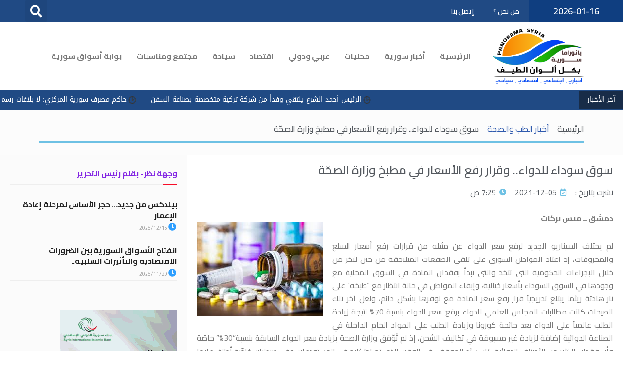

--- FILE ---
content_type: text/html; charset=UTF-8
request_url: https://panorama-syria.com/118594/
body_size: 27824
content:
<!DOCTYPE html>
<html dir="rtl" lang="ar" prefix="og: https://ogp.me/ns#">

<head>
	
	<meta charset="UTF-8">
	<meta name="viewport" content="width=device-width, initial-scale=1, minimum-scale=1">
	<link rel="profile" href="http://gmpg.org/xfn/11">
			<link rel="pingback" href="https://panorama-syria.com/xmlrpc.php">
		            <script type="text/javascript"> var epic_ajax_url = 'https://panorama-syria.com/?epic-ajax-request=epic-ne'; </script>
            
<!-- Search Engine Optimization by Rank Math - https://s.rankmath.com/home -->
<title>سوق سوداء للدواء.. وقرار رفع الأسعار في مطبخ وزارة الصحّة - بانوراما سورية</title>
<meta name="description" content="بانوراما سورية - دمشق ــ ميس بركات"/>
<meta name="robots" content="follow, index, max-snippet:-1, max-video-preview:-1, max-image-preview:large"/>
<link rel="canonical" href="https://panorama-syria.com/118594/" />
<meta property="og:locale" content="ar_AR" />
<meta property="og:type" content="article" />
<meta property="og:title" content="سوق سوداء للدواء.. وقرار رفع الأسعار في مطبخ وزارة الصحّة - بانوراما سورية" />
<meta property="og:description" content="بانوراما سورية - دمشق ــ ميس بركات" />
<meta property="og:url" content="https://panorama-syria.com/118594/" />
<meta property="og:site_name" content="بانوراما سورية" />
<meta property="article:section" content="أخبار الطب والصحة" />
<meta property="og:image" content="https://panorama-syria.com/wp-content/uploads/2021/12/010_2.jpg" />
<meta property="og:image:secure_url" content="https://panorama-syria.com/wp-content/uploads/2021/12/010_2.jpg" />
<meta property="og:image:width" content="800" />
<meta property="og:image:height" content="450" />
<meta property="og:image:alt" content="سوق سوداء للدواء.. وقرار رفع الأسعار في مطبخ وزارة الصحّة" />
<meta property="og:image:type" content="image/jpeg" />
<meta property="article:published_time" content="2021-12-05T07:29:07+02:00" />
<meta name="twitter:card" content="summary_large_image" />
<meta name="twitter:title" content="سوق سوداء للدواء.. وقرار رفع الأسعار في مطبخ وزارة الصحّة - بانوراما سورية" />
<meta name="twitter:description" content="بانوراما سورية - دمشق ــ ميس بركات" />
<meta name="twitter:image" content="https://panorama-syria.com/wp-content/uploads/2021/12/010_2.jpg" />
<meta name="twitter:label1" content="Written by" />
<meta name="twitter:data1" content="عبد العزيز محسن" />
<meta name="twitter:label2" content="Time to read" />
<meta name="twitter:data2" content="Less than a minute" />
<script type="application/ld+json" class="rank-math-schema">{"@context":"https://schema.org","@graph":[{"@type":["Organization","Person"],"@id":"https://panorama-syria.com/#person","name":"\u0628\u0627\u0646\u0648\u0631\u0627\u0645\u0627 \u0633\u0648\u0631\u064a\u0629","url":"https://panorama-syria.com"},{"@type":"WebSite","@id":"https://panorama-syria.com/#website","url":"https://panorama-syria.com","name":"\u0628\u0627\u0646\u0648\u0631\u0627\u0645\u0627 \u0633\u0648\u0631\u064a\u0629","publisher":{"@id":"https://panorama-syria.com/#person"},"inLanguage":"ar"},{"@type":"ImageObject","@id":"https://panorama-syria.com/wp-content/uploads/2021/12/010_2.jpg","url":"https://panorama-syria.com/wp-content/uploads/2021/12/010_2.jpg","width":"800","height":"450","inLanguage":"ar"},{"@type":"WebPage","@id":"https://panorama-syria.com/118594/#webpage","url":"https://panorama-syria.com/118594/","name":"\u0633\u0648\u0642 \u0633\u0648\u062f\u0627\u0621 \u0644\u0644\u062f\u0648\u0627\u0621.. \u0648\u0642\u0631\u0627\u0631 \u0631\u0641\u0639 \u0627\u0644\u0623\u0633\u0639\u0627\u0631 \u0641\u064a \u0645\u0637\u0628\u062e \u0648\u0632\u0627\u0631\u0629 \u0627\u0644\u0635\u062d\u0651\u0629 - \u0628\u0627\u0646\u0648\u0631\u0627\u0645\u0627 \u0633\u0648\u0631\u064a\u0629","datePublished":"2021-12-05T07:29:07+02:00","dateModified":"2021-12-05T07:29:07+02:00","isPartOf":{"@id":"https://panorama-syria.com/#website"},"primaryImageOfPage":{"@id":"https://panorama-syria.com/wp-content/uploads/2021/12/010_2.jpg"},"inLanguage":"ar"},{"@type":"Person","@id":"https://panorama-syria.com/author/abdalaziz/","name":"\u0639\u0628\u062f \u0627\u0644\u0639\u0632\u064a\u0632 \u0645\u062d\u0633\u0646","url":"https://panorama-syria.com/author/abdalaziz/","image":{"@type":"ImageObject","@id":"https://secure.gravatar.com/avatar/fae2beb3a23611d7679dec1ff8c28808?s=96&amp;d=mm&amp;r=g","url":"https://secure.gravatar.com/avatar/fae2beb3a23611d7679dec1ff8c28808?s=96&amp;d=mm&amp;r=g","caption":"\u0639\u0628\u062f \u0627\u0644\u0639\u0632\u064a\u0632 \u0645\u062d\u0633\u0646","inLanguage":"ar"},"sameAs":["https://panorama-syria.com"]},{"@type":"NewsArticle","headline":"\u0633\u0648\u0642 \u0633\u0648\u062f\u0627\u0621 \u0644\u0644\u062f\u0648\u0627\u0621.. \u0648\u0642\u0631\u0627\u0631 \u0631\u0641\u0639 \u0627\u0644\u0623\u0633\u0639\u0627\u0631 \u0641\u064a \u0645\u0637\u0628\u062e \u0648\u0632\u0627\u0631\u0629 \u0627\u0644\u0635\u062d\u0651\u0629 - \u0628\u0627\u0646\u0648\u0631\u0627\u0645\u0627 \u0633\u0648\u0631\u064a\u0629","datePublished":"2021-12-05T07:29:07+02:00","dateModified":"2021-12-05T07:29:07+02:00","articleSection":"\u0623\u062e\u0628\u0627\u0631 \u0627\u0644\u0637\u0628 \u0648\u0627\u0644\u0635\u062d\u0629","author":{"@id":"https://panorama-syria.com/author/abdalaziz/","name":"\u0639\u0628\u062f \u0627\u0644\u0639\u0632\u064a\u0632 \u0645\u062d\u0633\u0646"},"publisher":{"@id":"https://panorama-syria.com/#person"},"description":"\u0628\u0627\u0646\u0648\u0631\u0627\u0645\u0627 \u0633\u0648\u0631\u064a\u0629 - \u0628\u0627\u0646\u0648\u0631\u0627\u0645\u0627 \u0633\u0648\u0631\u064a\u0629 - \u062f\u0645\u0634\u0642 \u0640\u0640 \u0645\u064a\u0633 \u0628\u0631\u0643\u0627\u062a","name":"\u0633\u0648\u0642 \u0633\u0648\u062f\u0627\u0621 \u0644\u0644\u062f\u0648\u0627\u0621.. \u0648\u0642\u0631\u0627\u0631 \u0631\u0641\u0639 \u0627\u0644\u0623\u0633\u0639\u0627\u0631 \u0641\u064a \u0645\u0637\u0628\u062e \u0648\u0632\u0627\u0631\u0629 \u0627\u0644\u0635\u062d\u0651\u0629 - \u0628\u0627\u0646\u0648\u0631\u0627\u0645\u0627 \u0633\u0648\u0631\u064a\u0629","@id":"https://panorama-syria.com/118594/#richSnippet","isPartOf":{"@id":"https://panorama-syria.com/118594/#webpage"},"image":{"@id":"https://panorama-syria.com/wp-content/uploads/2021/12/010_2.jpg"},"inLanguage":"ar","mainEntityOfPage":{"@id":"https://panorama-syria.com/118594/#webpage"}}]}</script>
<!-- /Rank Math Emargy SEO plugin -->

<link rel="alternate" type="application/rss+xml" title="بانوراما سورية &laquo; الخلاصة" href="https://panorama-syria.com/feed/" />
<link rel="alternate" type="application/rss+xml" title="بانوراما سورية &laquo; خلاصة التعليقات" href="https://panorama-syria.com/comments/feed/" />
<link rel="alternate" type="application/rss+xml" title="بانوراما سورية &laquo; سوق سوداء للدواء.. وقرار رفع الأسعار في مطبخ وزارة الصحّة خلاصة التعليقات" href="https://panorama-syria.com/118594/feed/" />
<script>
window._wpemojiSettings = {"baseUrl":"https:\/\/s.w.org\/images\/core\/emoji\/14.0.0\/72x72\/","ext":".png","svgUrl":"https:\/\/s.w.org\/images\/core\/emoji\/14.0.0\/svg\/","svgExt":".svg","source":{"concatemoji":"https:\/\/panorama-syria.com\/wp-includes\/js\/wp-emoji-release.min.js?ver=6.1.9"}};
/*! This file is auto-generated */
!function(e,a,t){var n,r,o,i=a.createElement("canvas"),p=i.getContext&&i.getContext("2d");function s(e,t){var a=String.fromCharCode,e=(p.clearRect(0,0,i.width,i.height),p.fillText(a.apply(this,e),0,0),i.toDataURL());return p.clearRect(0,0,i.width,i.height),p.fillText(a.apply(this,t),0,0),e===i.toDataURL()}function c(e){var t=a.createElement("script");t.src=e,t.defer=t.type="text/javascript",a.getElementsByTagName("head")[0].appendChild(t)}for(o=Array("flag","emoji"),t.supports={everything:!0,everythingExceptFlag:!0},r=0;r<o.length;r++)t.supports[o[r]]=function(e){if(p&&p.fillText)switch(p.textBaseline="top",p.font="600 32px Arial",e){case"flag":return s([127987,65039,8205,9895,65039],[127987,65039,8203,9895,65039])?!1:!s([55356,56826,55356,56819],[55356,56826,8203,55356,56819])&&!s([55356,57332,56128,56423,56128,56418,56128,56421,56128,56430,56128,56423,56128,56447],[55356,57332,8203,56128,56423,8203,56128,56418,8203,56128,56421,8203,56128,56430,8203,56128,56423,8203,56128,56447]);case"emoji":return!s([129777,127995,8205,129778,127999],[129777,127995,8203,129778,127999])}return!1}(o[r]),t.supports.everything=t.supports.everything&&t.supports[o[r]],"flag"!==o[r]&&(t.supports.everythingExceptFlag=t.supports.everythingExceptFlag&&t.supports[o[r]]);t.supports.everythingExceptFlag=t.supports.everythingExceptFlag&&!t.supports.flag,t.DOMReady=!1,t.readyCallback=function(){t.DOMReady=!0},t.supports.everything||(n=function(){t.readyCallback()},a.addEventListener?(a.addEventListener("DOMContentLoaded",n,!1),e.addEventListener("load",n,!1)):(e.attachEvent("onload",n),a.attachEvent("onreadystatechange",function(){"complete"===a.readyState&&t.readyCallback()})),(e=t.source||{}).concatemoji?c(e.concatemoji):e.wpemoji&&e.twemoji&&(c(e.twemoji),c(e.wpemoji)))}(window,document,window._wpemojiSettings);
</script>
<style>
img.wp-smiley,
img.emoji {
	display: inline !important;
	border: none !important;
	box-shadow: none !important;
	height: 1em !important;
	width: 1em !important;
	margin: 0 0.07em !important;
	vertical-align: -0.1em !important;
	background: none !important;
	padding: 0 !important;
}
</style>
	<link rel='stylesheet' id='wp-block-library-rtl-css' href='https://panorama-syria.com/wp-includes/css/dist/block-library/style-rtl.min.css?ver=6.1.9' media='all' />
<link rel='stylesheet' id='classic-theme-styles-css' href='https://panorama-syria.com/wp-includes/css/classic-themes.min.css?ver=1' media='all' />
<style id='global-styles-inline-css'>
body{--wp--preset--color--black: #000000;--wp--preset--color--cyan-bluish-gray: #abb8c3;--wp--preset--color--white: #ffffff;--wp--preset--color--pale-pink: #f78da7;--wp--preset--color--vivid-red: #cf2e2e;--wp--preset--color--luminous-vivid-orange: #ff6900;--wp--preset--color--luminous-vivid-amber: #fcb900;--wp--preset--color--light-green-cyan: #7bdcb5;--wp--preset--color--vivid-green-cyan: #00d084;--wp--preset--color--pale-cyan-blue: #8ed1fc;--wp--preset--color--vivid-cyan-blue: #0693e3;--wp--preset--color--vivid-purple: #9b51e0;--wp--preset--color--neve-link-color: var(--nv-primary-accent);--wp--preset--color--neve-link-hover-color: var(--nv-secondary-accent);--wp--preset--color--nv-site-bg: var(--nv-site-bg);--wp--preset--color--nv-light-bg: var(--nv-light-bg);--wp--preset--color--nv-dark-bg: var(--nv-dark-bg);--wp--preset--color--neve-text-color: var(--nv-text-color);--wp--preset--color--nv-text-dark-bg: var(--nv-text-dark-bg);--wp--preset--color--nv-c-1: var(--nv-c-1);--wp--preset--color--nv-c-2: var(--nv-c-2);--wp--preset--gradient--vivid-cyan-blue-to-vivid-purple: linear-gradient(135deg,rgba(6,147,227,1) 0%,rgb(155,81,224) 100%);--wp--preset--gradient--light-green-cyan-to-vivid-green-cyan: linear-gradient(135deg,rgb(122,220,180) 0%,rgb(0,208,130) 100%);--wp--preset--gradient--luminous-vivid-amber-to-luminous-vivid-orange: linear-gradient(135deg,rgba(252,185,0,1) 0%,rgba(255,105,0,1) 100%);--wp--preset--gradient--luminous-vivid-orange-to-vivid-red: linear-gradient(135deg,rgba(255,105,0,1) 0%,rgb(207,46,46) 100%);--wp--preset--gradient--very-light-gray-to-cyan-bluish-gray: linear-gradient(135deg,rgb(238,238,238) 0%,rgb(169,184,195) 100%);--wp--preset--gradient--cool-to-warm-spectrum: linear-gradient(135deg,rgb(74,234,220) 0%,rgb(151,120,209) 20%,rgb(207,42,186) 40%,rgb(238,44,130) 60%,rgb(251,105,98) 80%,rgb(254,248,76) 100%);--wp--preset--gradient--blush-light-purple: linear-gradient(135deg,rgb(255,206,236) 0%,rgb(152,150,240) 100%);--wp--preset--gradient--blush-bordeaux: linear-gradient(135deg,rgb(254,205,165) 0%,rgb(254,45,45) 50%,rgb(107,0,62) 100%);--wp--preset--gradient--luminous-dusk: linear-gradient(135deg,rgb(255,203,112) 0%,rgb(199,81,192) 50%,rgb(65,88,208) 100%);--wp--preset--gradient--pale-ocean: linear-gradient(135deg,rgb(255,245,203) 0%,rgb(182,227,212) 50%,rgb(51,167,181) 100%);--wp--preset--gradient--electric-grass: linear-gradient(135deg,rgb(202,248,128) 0%,rgb(113,206,126) 100%);--wp--preset--gradient--midnight: linear-gradient(135deg,rgb(2,3,129) 0%,rgb(40,116,252) 100%);--wp--preset--duotone--dark-grayscale: url('#wp-duotone-dark-grayscale');--wp--preset--duotone--grayscale: url('#wp-duotone-grayscale');--wp--preset--duotone--purple-yellow: url('#wp-duotone-purple-yellow');--wp--preset--duotone--blue-red: url('#wp-duotone-blue-red');--wp--preset--duotone--midnight: url('#wp-duotone-midnight');--wp--preset--duotone--magenta-yellow: url('#wp-duotone-magenta-yellow');--wp--preset--duotone--purple-green: url('#wp-duotone-purple-green');--wp--preset--duotone--blue-orange: url('#wp-duotone-blue-orange');--wp--preset--font-size--small: 13px;--wp--preset--font-size--medium: 20px;--wp--preset--font-size--large: 36px;--wp--preset--font-size--x-large: 42px;--wp--preset--spacing--20: 0.44rem;--wp--preset--spacing--30: 0.67rem;--wp--preset--spacing--40: 1rem;--wp--preset--spacing--50: 1.5rem;--wp--preset--spacing--60: 2.25rem;--wp--preset--spacing--70: 3.38rem;--wp--preset--spacing--80: 5.06rem;}:where(.is-layout-flex){gap: 0.5em;}body .is-layout-flow > .alignleft{float: left;margin-inline-start: 0;margin-inline-end: 2em;}body .is-layout-flow > .alignright{float: right;margin-inline-start: 2em;margin-inline-end: 0;}body .is-layout-flow > .aligncenter{margin-left: auto !important;margin-right: auto !important;}body .is-layout-constrained > .alignleft{float: left;margin-inline-start: 0;margin-inline-end: 2em;}body .is-layout-constrained > .alignright{float: right;margin-inline-start: 2em;margin-inline-end: 0;}body .is-layout-constrained > .aligncenter{margin-left: auto !important;margin-right: auto !important;}body .is-layout-constrained > :where(:not(.alignleft):not(.alignright):not(.alignfull)){max-width: var(--wp--style--global--content-size);margin-left: auto !important;margin-right: auto !important;}body .is-layout-constrained > .alignwide{max-width: var(--wp--style--global--wide-size);}body .is-layout-flex{display: flex;}body .is-layout-flex{flex-wrap: wrap;align-items: center;}body .is-layout-flex > *{margin: 0;}:where(.wp-block-columns.is-layout-flex){gap: 2em;}.has-black-color{color: var(--wp--preset--color--black) !important;}.has-cyan-bluish-gray-color{color: var(--wp--preset--color--cyan-bluish-gray) !important;}.has-white-color{color: var(--wp--preset--color--white) !important;}.has-pale-pink-color{color: var(--wp--preset--color--pale-pink) !important;}.has-vivid-red-color{color: var(--wp--preset--color--vivid-red) !important;}.has-luminous-vivid-orange-color{color: var(--wp--preset--color--luminous-vivid-orange) !important;}.has-luminous-vivid-amber-color{color: var(--wp--preset--color--luminous-vivid-amber) !important;}.has-light-green-cyan-color{color: var(--wp--preset--color--light-green-cyan) !important;}.has-vivid-green-cyan-color{color: var(--wp--preset--color--vivid-green-cyan) !important;}.has-pale-cyan-blue-color{color: var(--wp--preset--color--pale-cyan-blue) !important;}.has-vivid-cyan-blue-color{color: var(--wp--preset--color--vivid-cyan-blue) !important;}.has-vivid-purple-color{color: var(--wp--preset--color--vivid-purple) !important;}.has-black-background-color{background-color: var(--wp--preset--color--black) !important;}.has-cyan-bluish-gray-background-color{background-color: var(--wp--preset--color--cyan-bluish-gray) !important;}.has-white-background-color{background-color: var(--wp--preset--color--white) !important;}.has-pale-pink-background-color{background-color: var(--wp--preset--color--pale-pink) !important;}.has-vivid-red-background-color{background-color: var(--wp--preset--color--vivid-red) !important;}.has-luminous-vivid-orange-background-color{background-color: var(--wp--preset--color--luminous-vivid-orange) !important;}.has-luminous-vivid-amber-background-color{background-color: var(--wp--preset--color--luminous-vivid-amber) !important;}.has-light-green-cyan-background-color{background-color: var(--wp--preset--color--light-green-cyan) !important;}.has-vivid-green-cyan-background-color{background-color: var(--wp--preset--color--vivid-green-cyan) !important;}.has-pale-cyan-blue-background-color{background-color: var(--wp--preset--color--pale-cyan-blue) !important;}.has-vivid-cyan-blue-background-color{background-color: var(--wp--preset--color--vivid-cyan-blue) !important;}.has-vivid-purple-background-color{background-color: var(--wp--preset--color--vivid-purple) !important;}.has-black-border-color{border-color: var(--wp--preset--color--black) !important;}.has-cyan-bluish-gray-border-color{border-color: var(--wp--preset--color--cyan-bluish-gray) !important;}.has-white-border-color{border-color: var(--wp--preset--color--white) !important;}.has-pale-pink-border-color{border-color: var(--wp--preset--color--pale-pink) !important;}.has-vivid-red-border-color{border-color: var(--wp--preset--color--vivid-red) !important;}.has-luminous-vivid-orange-border-color{border-color: var(--wp--preset--color--luminous-vivid-orange) !important;}.has-luminous-vivid-amber-border-color{border-color: var(--wp--preset--color--luminous-vivid-amber) !important;}.has-light-green-cyan-border-color{border-color: var(--wp--preset--color--light-green-cyan) !important;}.has-vivid-green-cyan-border-color{border-color: var(--wp--preset--color--vivid-green-cyan) !important;}.has-pale-cyan-blue-border-color{border-color: var(--wp--preset--color--pale-cyan-blue) !important;}.has-vivid-cyan-blue-border-color{border-color: var(--wp--preset--color--vivid-cyan-blue) !important;}.has-vivid-purple-border-color{border-color: var(--wp--preset--color--vivid-purple) !important;}.has-vivid-cyan-blue-to-vivid-purple-gradient-background{background: var(--wp--preset--gradient--vivid-cyan-blue-to-vivid-purple) !important;}.has-light-green-cyan-to-vivid-green-cyan-gradient-background{background: var(--wp--preset--gradient--light-green-cyan-to-vivid-green-cyan) !important;}.has-luminous-vivid-amber-to-luminous-vivid-orange-gradient-background{background: var(--wp--preset--gradient--luminous-vivid-amber-to-luminous-vivid-orange) !important;}.has-luminous-vivid-orange-to-vivid-red-gradient-background{background: var(--wp--preset--gradient--luminous-vivid-orange-to-vivid-red) !important;}.has-very-light-gray-to-cyan-bluish-gray-gradient-background{background: var(--wp--preset--gradient--very-light-gray-to-cyan-bluish-gray) !important;}.has-cool-to-warm-spectrum-gradient-background{background: var(--wp--preset--gradient--cool-to-warm-spectrum) !important;}.has-blush-light-purple-gradient-background{background: var(--wp--preset--gradient--blush-light-purple) !important;}.has-blush-bordeaux-gradient-background{background: var(--wp--preset--gradient--blush-bordeaux) !important;}.has-luminous-dusk-gradient-background{background: var(--wp--preset--gradient--luminous-dusk) !important;}.has-pale-ocean-gradient-background{background: var(--wp--preset--gradient--pale-ocean) !important;}.has-electric-grass-gradient-background{background: var(--wp--preset--gradient--electric-grass) !important;}.has-midnight-gradient-background{background: var(--wp--preset--gradient--midnight) !important;}.has-small-font-size{font-size: var(--wp--preset--font-size--small) !important;}.has-medium-font-size{font-size: var(--wp--preset--font-size--medium) !important;}.has-large-font-size{font-size: var(--wp--preset--font-size--large) !important;}.has-x-large-font-size{font-size: var(--wp--preset--font-size--x-large) !important;}
.wp-block-navigation a:where(:not(.wp-element-button)){color: inherit;}
:where(.wp-block-columns.is-layout-flex){gap: 2em;}
.wp-block-pullquote{font-size: 1.5em;line-height: 1.6;}
</style>
<link rel='stylesheet' id='image-sizes-css' href='https://panorama-syria.com/wp-content/plugins/image-sizes/assets/css/front.min.css?ver=4.0.4' media='all' />
<link rel='stylesheet' id='neve-style-rtl-css' href='https://panorama-syria.com/wp-content/themes/neve/style-main-new-rtl.min.css?ver=4.2.2' media='all' />
<style id='neve-style-inline-css'>
.is-menu-sidebar .header-menu-sidebar { visibility: visible; }.is-menu-sidebar.menu_sidebar_slide_left .header-menu-sidebar { transform: translate3d(0, 0, 0); left: 0; }.is-menu-sidebar.menu_sidebar_slide_right .header-menu-sidebar { transform: translate3d(0, 0, 0); right: 0; }.is-menu-sidebar.menu_sidebar_pull_right .header-menu-sidebar, .is-menu-sidebar.menu_sidebar_pull_left .header-menu-sidebar { transform: translateX(0); }.is-menu-sidebar.menu_sidebar_dropdown .header-menu-sidebar { height: auto; }.is-menu-sidebar.menu_sidebar_dropdown .header-menu-sidebar-inner { max-height: 400px; padding: 20px 0; }.is-menu-sidebar.menu_sidebar_full_canvas .header-menu-sidebar { opacity: 1; }.header-menu-sidebar .menu-item-nav-search:not(.floating) { pointer-events: none; }.header-menu-sidebar .menu-item-nav-search .is-menu-sidebar { pointer-events: unset; }@media screen and (max-width: 960px) { .builder-item.cr .item--inner { --textalign: center; --justify: center; } }
.nv-meta-list li.meta:not(:last-child):after { content:"/" }.nv-meta-list .no-mobile{
			display:none;
		}.nv-meta-list li.last::after{
			content: ""!important;
		}@media (min-width: 769px) {
			.nv-meta-list .no-mobile {
				display: inline-block;
			}
			.nv-meta-list li.last:not(:last-child)::after {
		 		content: "/" !important;
			}
		}
 :root{ --container: 748px;--postwidth:100%; --primarybtnbg: var(--nv-primary-accent); --primarybtnhoverbg: var(--nv-primary-accent); --primarybtncolor: #fff; --secondarybtncolor: var(--nv-primary-accent); --primarybtnhovercolor: #fff; --secondarybtnhovercolor: var(--nv-primary-accent);--primarybtnborderradius:3px;--secondarybtnborderradius:3px;--secondarybtnborderwidth:3px;--btnpadding:13px 15px;--primarybtnpadding:13px 15px;--secondarybtnpadding:calc(13px - 3px) calc(15px - 3px); --bodyfontfamily: Arial,Helvetica,sans-serif; --bodyfontsize: 15px; --bodylineheight: 1.6; --bodyletterspacing: 0px; --bodyfontweight: 400; --h1fontsize: 36px; --h1fontweight: 700; --h1lineheight: 1.2; --h1letterspacing: 0px; --h1texttransform: none; --h2fontsize: 28px; --h2fontweight: 700; --h2lineheight: 1.3; --h2letterspacing: 0px; --h2texttransform: none; --h3fontsize: 24px; --h3fontweight: 700; --h3lineheight: 1.4; --h3letterspacing: 0px; --h3texttransform: none; --h4fontsize: 20px; --h4fontweight: 700; --h4lineheight: 1.6; --h4letterspacing: 0px; --h4texttransform: none; --h5fontsize: 16px; --h5fontweight: 700; --h5lineheight: 1.6; --h5letterspacing: 0px; --h5texttransform: none; --h6fontsize: 14px; --h6fontweight: 700; --h6lineheight: 1.6; --h6letterspacing: 0px; --h6texttransform: none;--formfieldborderwidth:2px;--formfieldborderradius:3px; --formfieldbgcolor: var(--nv-site-bg); --formfieldbordercolor: #dddddd; --formfieldcolor: var(--nv-text-color);--formfieldpadding:10px 12px; } .nv-post-thumbnail-wrap img{ aspect-ratio: 4/3; object-fit: cover; } .layout-grid .nv-post-thumbnail-wrap{ margin-right:-25px;margin-left:-25px; } .nv-index-posts{ --borderradius:8px;--padding:25px 25px 25px 25px;--cardboxshadow:0 0 2px 0 rgba(0,0,0,0.15); --cardbgcolor: var(--nv-site-bg); --cardcolor: var(--nv-text-color); } .has-neve-button-color-color{ color: var(--nv-primary-accent)!important; } .has-neve-button-color-background-color{ background-color: var(--nv-primary-accent)!important; } .single-post-container .alignfull > [class*="__inner-container"], .single-post-container .alignwide > [class*="__inner-container"]{ max-width:718px } .nv-meta-list{ --avatarsize: 20px; } .single .nv-meta-list{ --avatarsize: 20px; } .nv-post-cover{ --height: 250px;--padding:40px 15px;--justify: flex-end; --textalign: right; --valign: center; } .nv-post-cover .nv-title-meta-wrap, .nv-page-title-wrap, .entry-header{ --textalign: right; } .nv-is-boxed.nv-title-meta-wrap{ --padding:40px 15px; --bgcolor: var(--nv-dark-bg); } .nv-overlay{ --opacity: 50; --blendmode: normal; } .nv-is-boxed.nv-comments-wrap{ --padding:20px; } .nv-is-boxed.comment-respond{ --padding:20px; } .single:not(.single-product), .page{ --c-vspace:0 0 0 0;; } .scroll-to-top{ --color: var(--nv-text-dark-bg);--padding:8px 10px; --borderradius: 3px; --bgcolor: var(--nv-primary-accent); --hovercolor: var(--nv-text-dark-bg); --hoverbgcolor: var(--nv-primary-accent);--size:16px; } .global-styled{ --bgcolor: var(--nv-site-bg); } .header-top{ --rowbcolor: var(--nv-light-bg); --color: var(--nv-text-color); --bgcolor: var(--nv-site-bg); } .header-main{ --rowbcolor: var(--nv-light-bg); --color: var(--nv-text-color); --bgcolor: var(--nv-site-bg); } .header-bottom{ --rowbcolor: var(--nv-light-bg); --color: var(--nv-text-color); --bgcolor: var(--nv-site-bg); } .header-menu-sidebar-bg{ --justify: flex-start; --textalign: left;--flexg: 1;--wrapdropdownwidth: auto; --color: var(--nv-text-color); --bgcolor: var(--nv-site-bg); } .header-menu-sidebar{ width: 360px; } .builder-item--logo{ --maxwidth: 120px; --fs: 24px;--padding:10px 0;--margin:0; --textalign: left;--justify: flex-start; } .builder-item--nav-icon,.header-menu-sidebar .close-sidebar-panel .navbar-toggle{ --borderradius:0; } .builder-item--nav-icon{ --label-margin:0 5px 0 0;;--padding:10px 15px;--margin:0; } .builder-item--primary-menu{ --hovercolor: var(--nv-secondary-accent); --hovertextcolor: var(--nv-text-color); --activecolor: var(--nv-primary-accent); --spacing: 20px; --height: 25px;--padding:0;--margin:0; --fontsize: 1em; --lineheight: 1.6; --letterspacing: 0px; --fontweight: 500; --texttransform: none; --iconsize: 1em; } .hfg-is-group.has-primary-menu .inherit-ff{ --inheritedfw: 500; } .footer-top-inner .row{ grid-template-columns:1fr 1fr 1fr; --valign: flex-start; } .footer-top{ --rowbcolor: var(--nv-light-bg); --color: var(--nv-text-color); --bgcolor: var(--nv-site-bg); } .footer-main-inner .row{ grid-template-columns:1fr 1fr 1fr; --valign: flex-start; } .footer-main{ --rowbcolor: var(--nv-light-bg); --color: var(--nv-text-color); --bgcolor: var(--nv-site-bg); } .footer-bottom-inner .row{ grid-template-columns:1fr 1fr 1fr; --valign: flex-start; } .footer-bottom{ --rowbcolor: var(--nv-light-bg); --color: var(--nv-text-dark-bg); --bgcolor: var(--nv-dark-bg); } @media(min-width: 576px){ :root{ --container: 992px;--postwidth:50%;--btnpadding:13px 15px;--primarybtnpadding:13px 15px;--secondarybtnpadding:calc(13px - 3px) calc(15px - 3px); --bodyfontsize: 16px; --bodylineheight: 1.6; --bodyletterspacing: 0px; --h1fontsize: 38px; --h1lineheight: 1.2; --h1letterspacing: 0px; --h2fontsize: 30px; --h2lineheight: 1.2; --h2letterspacing: 0px; --h3fontsize: 26px; --h3lineheight: 1.4; --h3letterspacing: 0px; --h4fontsize: 22px; --h4lineheight: 1.5; --h4letterspacing: 0px; --h5fontsize: 18px; --h5lineheight: 1.6; --h5letterspacing: 0px; --h6fontsize: 14px; --h6lineheight: 1.6; --h6letterspacing: 0px; } .layout-grid .nv-post-thumbnail-wrap{ margin-right:-25px;margin-left:-25px; } .nv-index-posts{ --padding:25px 25px 25px 25px; } .single-post-container .alignfull > [class*="__inner-container"], .single-post-container .alignwide > [class*="__inner-container"]{ max-width:962px } .nv-meta-list{ --avatarsize: 20px; } .single .nv-meta-list{ --avatarsize: 20px; } .nv-post-cover{ --height: 320px;--padding:60px 30px;--justify: flex-end; --textalign: right; --valign: center; } .nv-post-cover .nv-title-meta-wrap, .nv-page-title-wrap, .entry-header{ --textalign: right; } .nv-is-boxed.nv-title-meta-wrap{ --padding:60px 30px; } .nv-is-boxed.nv-comments-wrap{ --padding:30px; } .nv-is-boxed.comment-respond{ --padding:30px; } .single:not(.single-product), .page{ --c-vspace:0 0 0 0;; } .scroll-to-top{ --padding:8px 10px;--size:16px; } .header-menu-sidebar-bg{ --justify: flex-start; --textalign: left;--flexg: 1;--wrapdropdownwidth: auto; } .header-menu-sidebar{ width: 360px; } .builder-item--logo{ --maxwidth: 120px; --fs: 24px;--padding:10px 0;--margin:0; --textalign: left;--justify: flex-start; } .builder-item--nav-icon{ --label-margin:0 5px 0 0;;--padding:10px 15px;--margin:0; } .builder-item--primary-menu{ --spacing: 20px; --height: 25px;--padding:0;--margin:0; --fontsize: 1em; --lineheight: 1.6; --letterspacing: 0px; --iconsize: 1em; } }@media(min-width: 960px){ :root{ --container: 1170px;--postwidth:33.333333333333%;--btnpadding:13px 15px;--primarybtnpadding:13px 15px;--secondarybtnpadding:calc(13px - 3px) calc(15px - 3px); --bodyfontsize: 16px; --bodylineheight: 1.7; --bodyletterspacing: 0px; --h1fontsize: 40px; --h1lineheight: 1.1; --h1letterspacing: 0px; --h2fontsize: 32px; --h2lineheight: 1.2; --h2letterspacing: 0px; --h3fontsize: 28px; --h3lineheight: 1.4; --h3letterspacing: 0px; --h4fontsize: 24px; --h4lineheight: 1.5; --h4letterspacing: 0px; --h5fontsize: 20px; --h5lineheight: 1.6; --h5letterspacing: 0px; --h6fontsize: 16px; --h6lineheight: 1.6; --h6letterspacing: 0px; } .layout-grid .nv-post-thumbnail-wrap{ margin-right:-25px;margin-left:-25px; } .nv-index-posts{ --padding:25px 25px 25px 25px; } body:not(.single):not(.archive):not(.blog):not(.search):not(.error404) .neve-main > .container .col, body.post-type-archive-course .neve-main > .container .col, body.post-type-archive-llms_membership .neve-main > .container .col{ max-width: 100%; } body:not(.single):not(.archive):not(.blog):not(.search):not(.error404) .nv-sidebar-wrap, body.post-type-archive-course .nv-sidebar-wrap, body.post-type-archive-llms_membership .nv-sidebar-wrap{ max-width: 0%; } .neve-main > .archive-container .nv-index-posts.col{ max-width: 100%; } .neve-main > .archive-container .nv-sidebar-wrap{ max-width: 0%; } .neve-main > .single-post-container .nv-single-post-wrap.col{ max-width: 70%; } .single-post-container .alignfull > [class*="__inner-container"], .single-post-container .alignwide > [class*="__inner-container"]{ max-width:789px } .container-fluid.single-post-container .alignfull > [class*="__inner-container"], .container-fluid.single-post-container .alignwide > [class*="__inner-container"]{ max-width:calc(70% + 15px) } .neve-main > .single-post-container .nv-sidebar-wrap{ max-width: 30%; } .nv-meta-list{ --avatarsize: 20px; } .single .nv-meta-list{ --avatarsize: 20px; } .nv-post-cover{ --height: 400px;--padding:60px 40px;--justify: flex-end; --textalign: right; --valign: center; } .nv-post-cover .nv-title-meta-wrap, .nv-page-title-wrap, .entry-header{ --textalign: right; } .nv-is-boxed.nv-title-meta-wrap{ --padding:60px 40px; } .nv-is-boxed.nv-comments-wrap{ --padding:40px; } .nv-is-boxed.comment-respond{ --padding:40px; } .single:not(.single-product), .page{ --c-vspace:0 0 0 0;; } .scroll-to-top{ --padding:8px 10px;--size:16px; } .header-menu-sidebar-bg{ --justify: flex-start; --textalign: left;--flexg: 1;--wrapdropdownwidth: auto; } .header-menu-sidebar{ width: 360px; } .builder-item--logo{ --maxwidth: 120px; --fs: 24px;--padding:10px 0;--margin:0; --textalign: left;--justify: flex-start; } .builder-item--nav-icon{ --label-margin:0 5px 0 0;;--padding:10px 15px;--margin:0; } .builder-item--primary-menu{ --spacing: 20px; --height: 25px;--padding:0;--margin:0; --fontsize: 1em; --lineheight: 1.6; --letterspacing: 0px; --iconsize: 1em; } }.nv-content-wrap .elementor a:not(.button):not(.wp-block-file__button){ text-decoration: none; }.scroll-to-top {left: 20px; border: none; position: fixed; bottom: 30px; display: none; opacity: 0; visibility: hidden; transition: opacity 0.3s ease-in-out, visibility 0.3s ease-in-out; align-items: center; justify-content: center; z-index: 999; } @supports (-webkit-overflow-scrolling: touch) { .scroll-to-top { bottom: 74px; } } .scroll-to-top.image { background-position: center; } .scroll-to-top .scroll-to-top-image { width: 100%; height: 100%; } .scroll-to-top .scroll-to-top-label { margin: 0; padding: 5px; } .scroll-to-top:hover { text-decoration: none; } .scroll-to-top.scroll-to-top-left {right: 20px; left: unset;} .scroll-to-top.scroll-show-mobile { display: flex; } @media (min-width: 960px) { .scroll-to-top { display: flex; } }.scroll-to-top { color: var(--color); padding: var(--padding); border-radius: var(--borderradius); background: var(--bgcolor); } .scroll-to-top:hover, .scroll-to-top:focus { color: var(--hovercolor); background: var(--hoverbgcolor); } .scroll-to-top-icon, .scroll-to-top.image .scroll-to-top-image { width: var(--size); height: var(--size); } .scroll-to-top-image { background-image: var(--bgimage); background-size: cover; }:root{--nv-primary-accent:#2f5aae;--nv-secondary-accent:#2f5aae;--nv-site-bg:#ffffff;--nv-light-bg:#f4f5f7;--nv-dark-bg:#121212;--nv-text-color:#272626;--nv-text-dark-bg:#ffffff;--nv-c-1:#9463ae;--nv-c-2:#be574b;--nv-fallback-ff:Arial, Helvetica, sans-serif;}
:root{--e-global-color-nvprimaryaccent:#2f5aae;--e-global-color-nvsecondaryaccent:#2f5aae;--e-global-color-nvsitebg:#ffffff;--e-global-color-nvlightbg:#f4f5f7;--e-global-color-nvdarkbg:#121212;--e-global-color-nvtextcolor:#272626;--e-global-color-nvtextdarkbg:#ffffff;--e-global-color-nvc1:#9463ae;--e-global-color-nvc2:#be574b;}
</style>
<link rel='stylesheet' id='elementor-icons-css' href='https://panorama-syria.com/wp-content/plugins/elementor/assets/lib/eicons/css/elementor-icons.min.css?ver=5.18.0' media='all' />
<link rel='stylesheet' id='elementor-frontend-legacy-css' href='https://panorama-syria.com/wp-content/plugins/elementor/assets/css/frontend-legacy-rtl.min.css?ver=3.11.5' media='all' />
<link rel='stylesheet' id='elementor-frontend-css' href='https://panorama-syria.com/wp-content/plugins/elementor/assets/css/frontend-rtl.min.css?ver=3.11.5' media='all' />
<link rel='stylesheet' id='swiper-css' href='https://panorama-syria.com/wp-content/plugins/elementor/assets/lib/swiper/css/swiper.min.css?ver=5.3.6' media='all' />
<link rel='stylesheet' id='elementor-post-105049-css' href='https://panorama-syria.com/wp-content/uploads/elementor/css/post-105049.css?ver=1679731890' media='all' />
<link rel='stylesheet' id='elementor-pro-css' href='https://panorama-syria.com/wp-content/plugins/elementor-pro/assets/css/frontend-rtl.min.css?ver=3.11.6' media='all' />
<link rel='stylesheet' id='elementor-global-css' href='https://panorama-syria.com/wp-content/uploads/elementor/css/global.css?ver=1679731891' media='all' />
<link rel='stylesheet' id='elementor-post-105086-css' href='https://panorama-syria.com/wp-content/uploads/elementor/css/post-105086.css?ver=1679731891' media='all' />
<link rel='stylesheet' id='elementor-post-105096-css' href='https://panorama-syria.com/wp-content/uploads/elementor/css/post-105096.css?ver=1679731891' media='all' />
<link rel='stylesheet' id='elementor-post-105102-css' href='https://panorama-syria.com/wp-content/uploads/elementor/css/post-105102.css?ver=1679731891' media='all' />
<link rel='stylesheet' id='epic-icon-css' href='https://panorama-syria.com/wp-content/plugins/epic-news-element/assets/fonts/jegicon/jegicon.css?ver=6.1.9' media='all' />
<link rel='stylesheet' id='font-awesome-css' href='https://panorama-syria.com/wp-content/plugins/elementor/assets/lib/font-awesome/css/font-awesome.min.css?ver=4.7.0' media='all' />
<link rel='stylesheet' id='epic-style-css' href='https://panorama-syria.com/wp-content/plugins/epic-news-element/assets/css/style.min.css?ver=6.1.9' media='all' />
<link rel='stylesheet' id='google-fonts-1-css' href='https://fonts.googleapis.com/css?family=Cairo%3A100%2C100italic%2C200%2C200italic%2C300%2C300italic%2C400%2C400italic%2C500%2C500italic%2C600%2C600italic%2C700%2C700italic%2C800%2C800italic%2C900%2C900italic&#038;display=auto&#038;ver=6.1.9' media='all' />
<link rel='stylesheet' id='elementor-icons-shared-0-css' href='https://panorama-syria.com/wp-content/plugins/elementor/assets/lib/font-awesome/css/fontawesome.min.css?ver=5.15.3' media='all' />
<link rel='stylesheet' id='elementor-icons-fa-solid-css' href='https://panorama-syria.com/wp-content/plugins/elementor/assets/lib/font-awesome/css/solid.min.css?ver=5.15.3' media='all' />
<link rel='stylesheet' id='elementor-icons-fa-regular-css' href='https://panorama-syria.com/wp-content/plugins/elementor/assets/lib/font-awesome/css/regular.min.css?ver=5.15.3' media='all' />
<link rel="preconnect" href="https://fonts.gstatic.com/" crossorigin><script src='https://panorama-syria.com/wp-includes/js/jquery/jquery.min.js?ver=3.6.1' id='jquery-core-js'></script>
<script src='https://panorama-syria.com/wp-includes/js/jquery/jquery-migrate.min.js?ver=3.3.2' id='jquery-migrate-js'></script>
<script id='ntb_js_into_anims-js-extra'>
var ntb_i_ls = [];
</script>
<link rel="https://api.w.org/" href="https://panorama-syria.com/wp-json/" /><link rel="alternate" type="application/json" href="https://panorama-syria.com/wp-json/wp/v2/posts/118594" /><link rel="EditURI" type="application/rsd+xml" title="RSD" href="https://panorama-syria.com/xmlrpc.php?rsd" />
<link rel="wlwmanifest" type="application/wlwmanifest+xml" href="https://panorama-syria.com/wp-includes/wlwmanifest.xml" />
<meta name="generator" content="WordPress 6.1.9" />
<link rel='shortlink' href='https://panorama-syria.com/?p=118594' />
<link rel="alternate" type="application/json+oembed" href="https://panorama-syria.com/wp-json/oembed/1.0/embed?url=https%3A%2F%2Fpanorama-syria.com%2F118594%2F" />
<link rel="alternate" type="text/xml+oembed" href="https://panorama-syria.com/wp-json/oembed/1.0/embed?url=https%3A%2F%2Fpanorama-syria.com%2F118594%2F&#038;format=xml" />

        <style>
		@font-face {
        font-family: DroidKufi_Ben;
        src: url(https://panorama-syria.com/wp-content/plugins/news-ticker-benaceur/font/DroidKufi-Regular.eot);
        src: url(https://panorama-syria.com/wp-content/plugins/news-ticker-benaceur/font/DroidKufi-Regular.eot?#iefix) format("embedded-opentype"),
        url(https://panorama-syria.com/wp-content/plugins/news-ticker-benaceur/font/droidkufi-regular.ttf) format("truetype"),
		url(https://panorama-syria.com/wp-content/plugins/news-ticker-benaceur/font/droidkufi-regular.woff2) format("woff2"),
	    url(https://panorama-syria.com/wp-content/plugins/news-ticker-benaceur/font/droidkufi-regular.woff) format("woff");
        }
        </style>
		<style>#ntbne_five, #ntbne_five_ie8, #ntbne2, #scroll-ntb {display: none;}</style>
<style type="text/css">
.n_t_ntb_bimg {display: none;}

.n_t_ntb_bimg {
margin:0 10px;
}
.n_t_ntb_bimg span {display:inline-block; vertical-align:middle;}

.ntb_img_post_t_scrollntb::before {
content:"";
}

.ntb_img_post_t_scrollntb {
margin:0 5px 0 2px;
background:url(https://panorama-syria.com/wp-content/plugins/news-ticker-benaceur/img/ntb-topics.jpeg) no-repeat;
background-size: 20px 17px;
width:20px;
height:17px;
float:right;
}


@media only screen and (max-width: 782px) {
	.n_t_ntb_b .n_t_ntb_b-name {display:none;}
	
	#ntbne_five_c { 
	padding-left:5px;
	}
	
}

	.n_t_ntb_b {
		font-size:14px;
		font-weight:normal;
		width:100{844ffa2143412ea891528b2f55ebeeea4f4149805fd1a42d4f9cdf945aea8d4e};
    	opacity:1;
		overflow:hidden;
		position:relative;	
	}
	#scroll-ntb {
        		color:#ffffff;
	}
	#scroll-ntb a {
		color:#ffffff;
		text-decoration: none;
	   -webkit-transition: all 0.5s ease-out;
	   -moz-transition: all 0.5s ease-out;
	   -o-transition: all 0.5s ease-out;
	    transition: all 0.5s ease-out;
	}
	#scroll-ntb a:hover {
		color:#ededed;
		text-decoration: none;
	   -webkit-transition: all 0.5s ease-out;
	   -moz-transition: all 0.5s ease-out;
	   -o-transition: all 0.5s ease-out;
	    transition: all 0.5s ease-out;
		}
		
	.n_t_ntb_b-name {
		color:#ffffff;
		background-color:#182c48;
    	font-size:14px;
		float:right;
		height:40px;
		text-align:center;
		    	line-height:40px;
		
	

	}
    @-webkit-keyframes pulsateNTB
    {
	0%   { color: #ddd; text-shadow: 0 -1px 0 #000; }
	50%  { color: #fff; text-shadow: 0 -1px 0 #444, 0 0 5px #ffd, 0 0 8px #fff; }
	100% { color: #ddd; text-shadow: 0 -1px 0 #000; }
    }
    @keyframes pulsateNTB
    {
	0%   { color: #ddd; text-shadow: 0 -1px 0 #000; }
	50%  { color: #fff; text-shadow: 0 -1px 0 #444, 0 0 5px #ffd, 0 0 8px #fff; }
	100% { color: #ddd; text-shadow: 0 -1px 0 #000; }
    }

	#scroll-ntb div {
		margin-top:px;
        margin-bottom:;
	}

/* for limarquee
.str_wrap {
	overflow:hidden;
	width:100%;
	position:relative;
	white-space:nowrap;
}

.str_move { 
	white-space:nowrap;
	position:absolute; 
}
.str_vertical .str_move,
.str_down .str_move {
	white-space:normal;
	width:100%;
}
*/

	.n_t_ntb_b, #scroll-ntb, #ntbne_five_c {
    	height:40px;
	    line-height:40px;
	}

@media only screen and (min-width: 782px) {
	#ntbne_five_c {
	padding-left:5px;
	}
}

@media only screen and (max-width: 782px) {
		.n_t_ntb_b, #scroll-ntb, #ntbne_five_c {
    	height:46px;
	    line-height:46px;
	}
	}
</style>
<style>
	.n_t_ntb_b, .news-ticker-ntb, .news_ticker_ntb_ie8 {
	margin:0px 0px 0px 0px;
	box-sizing: border-box;
    -webkit-box-sizing: border-box;
	border-right:0px solid #204a84;
	border-left:0px solid #204a84;
    border-radius:1px;
	text-shadow: none;
    }
	
	#ntbne_five_c, #ntbne_five_c_ie8 {
	border-top:0px solid #204a84;
	border-bottom:2px solid #204a84;
    box-sizing: border-box;
    -webkit-box-sizing: border-box;	
	position: relative;
		margin: 0;
	}
	
	.news-ticker-ntb ul, .news_ticker_ntb_ie8 ul {
	padding: 0px;
	margin: 0px;
	}
	
	
	#ntb--title, .n_t_ntb_b-name, #ntb--title_ie8 {
	    font-family:Verdana, DroidKufi_Ben, Arial; 
        box-sizing: border-box;
        -webkit-box-sizing: border-box;	
    	height:40px;
		line-height:38px;
	    margin-top: 0px;
	    	    margin-left: 5px;
	    		margin-right: 0px;
	    border-top:0px solid #ffffff;
	    border-bottom:0px solid #ffffff;
	    border-right:0px solid #ffffff;
	    border-left:0px solid #ffffff;
		width: 90px;
	}
	
	.news-ticker-ntb, .news_ticker_ntb_ie8 {
	    	
		direction:rtl;
	    		text-align:right;
	}

    @media only screen and (min-width: 782px) {
    .news-ticker-ntb, .n_t_ntb_b {letter-spacing: normal;}
	}
	
.ntb_ellip {
  display: block;
  height: 100%;
}

.ntb_ellip-line {
  text-overflow: ellipsis;
  white-space: nowrap;
  word-wrap: normal;
  max-width: 100%;
}

.ntb_ellip,
.ntb_ellip-line {
  position: relative;
  overflow: hidden;
}

    @media only screen and (max-width: 782px) {
		
    	
	#ntbne2 ul, #ntbne_five_c {
		padding-right: 5px;
		}
	
	#ntbne_five, #ntbne2 ul, #ntbne_five_c {
	padding-top: 0px;
	padding-bottom: 0px;
	margin-top: 0px;
	margin-bottom: 0px;
	margin-right: 0px;
	}
	
	.news-ticker-ntb, .ticker-content, .n_t_ntb_b {
	font-size:15px;
	}
		}

	
		
		#next-button-ntb:before,#next-button-ntb_ie8:before {content: "\003C";}
	#prev-button-ntb:before,#prev-button-ntb_ie8:before {content: "\003E";}
    	
		
	#next-button-ntb:before, #next-button-ntb_ie8:before, #prev-button-ntb:before, #prev-button-ntb_ie8:before {
	font-family: Verdana, Tahoma;	
	font-weight: normal;
	}
	
    #next-button-ntb, #prev-button-ntb, #next-button-ntb_ie8, #prev-button-ntb_ie8 {
    position:absolute;
	z-index: 99;
    cursor:pointer;
    -webkit-transition: opacity 1s ease-in-out;
    -moz-transition: opacity 0.3s ease-in-out;
    -ms-transition: opacity 0.3s ease-in-out;
    -o-transition: opacity 0.3s ease-in-out;
    transition: opacity 0.3s ease-in-out; 
	filter: alpha(opacity=70);
    opacity: 0.7;
	top:0px;
	margin-top:0px;
    font-size:26px;
	color:#8f8f8f;
	}
	
	#next-button-ntb, #next-button-ntb_ie8 {left: 34px;} #prev-button-ntb, #prev-button-ntb_ie8 {left: 10px;}	
    #next-button-ntb:hover, #prev-button-ntb:hover, #next-button-ntb_ie8:hover, #prev-button-ntb_ie8:hover {
    filter: alpha(opacity=100);
    opacity: 1;
	}
	
	.n_t_ntb_b a, .news-ticker-ntb a, .news_ticker_ntb_ie8 a, .ntb_ellip {
	font-family:Verdana, DroidKufi_Ben, Arial; 
	text-decoration:none; 
	}
	
    .news-ticker-ntb, .news_ticker_ntb_ie8, .n_t_ntb_b a, .news-ticker-ntb a, .news_ticker_ntb_ie8 a, #ntb--title, .n_t_ntb_b-name, #ntb--title_ie8 {
	font-weight:normal;
	}

    .n_t_ntb_b, .news-ticker-ntb {background-color:#204a84;}   
	#ntbne_five li, #ntbne_five_ie8 li, #ntbne_five, #ntbne_five_ie8 {
    	height:39px;
		line-height:39px;
	}
	#next-button-ntb, #prev-button-ntb, #prev-button-ntb_ie8 {
		line-height:37px;
	}
	    @media only screen and (max-width: 782px) {
		
	#ntbne_five li, #ntbne_five {
    	height:45px;
		line-height:45px;
	}
	#next-button-ntb, #prev-button-ntb {
		line-height:43px;
	}
	
	}
    	.n_t_ntb_b a, .news-ticker-ntb a, .news_ticker_ntb_ie8 a {
		display:block !important;
		border: none;
	}
</style>



<!--[if lt IE 9]>
<style>
    .n_t_ntb_b, .news-ticker-ntb, #next-button-ntb_ie8,#prev-button-ntb_ie8 {display:none;}

		

	#ntbne_five_ie8 {
		margin-right: 0;
		display:block;
	    color:#bebebe;
	}
	#ntbne_five_ie8 li {
		list-style: none;
		margin-top:0px;
		display: block;
	}
	.news_ticker_ntb_ie8 ul a {
	    color:#ffffff;
		text-decoration: none;
	}
	
	.news_ticker_ntb_ie8, #ntbne_five_ie8_c {
    	height:40px;
	    line-height:40px;
	}

	#ntbne_five_ie8 {
    	height:40px;
	}
	#ntbne_five_ie8 li {
		overflow-y: hidden;
		list-style: none;
		margin-top:0px;
		display: block;
    	height:40px;
	    line-height:40px;
	}
	.news_ticker_ntb_ie8 {
	    line-height:40px;
	}
	.news_ticker_ntb_ie8 ul {
		overflow-y: hidden;
	}

	.news_ticker_ntb_ie8 ul a:hover {
		color:#ededed;
		text-decoration: none;
	   -webkit-transition: all 0.5s ease-out;
	   -moz-transition: all 0.5s ease-out;
	   -o-transition: all 0.5s ease-out;
	    transition: all 0.5s ease-out;
	}

	#ntb--title_ie8 {
        z-index: 2;
		color:#ffffff;
		background-color:#182c48;
    	font-size:14px;
		display:block;
		float:right;
		height:40px;
		text-align:center;
		    	line-height:40px;
		
	

	}
    @-webkit-keyframes pulsateNTB
    {
	0%   { color: #ddd; text-shadow: 0 -1px 0 #000; }
	50%  { color: #fff; text-shadow: 0 -1px 0 #444, 0 0 5px #ffd, 0 0 8px #fff; }
	100% { color: #ddd; text-shadow: 0 -1px 0 #000; }
    }
    @keyframes pulsateNTB
    {
	0%   { color: #ddd; text-shadow: 0 -1px 0 #000; }
	50%  { color: #fff; text-shadow: 0 -1px 0 #444, 0 0 5px #ffd, 0 0 8px #fff; }
	100% { color: #ddd; text-shadow: 0 -1px 0 #000; }
    }
	
	.news_ticker_ntb_ie8 {
	font-family:Verdana, DroidKufi_Ben, Arial;
	font-size:14px;
	font-weight:normal;
	width:100%;
	opacity:1;
	position:relative;
    overflow: hidden;
	}
	
    .news_ticker_ntb_ie8 ul {
	margin-top: 0px; 
	margin-bottom: 0px;
	}
	
	.ntbne_old_browser_ie8 {
	padding:0 6px;
	background: yellow;	
	color: red;	
	}
	
</style>

<div class="news_ticker_ntb_ie8">
		 	 
		 <span id="ntb--title_ie8">آخر الأخبار</span>
		 				<a title="السابق" href="#"><div id="next-button-ntb_ie8"></div></a>
				<a title="التالي" href="#"><div id="prev-button-ntb_ie8"></div></a>
							
					
				<ul id="ntbne_five_ie8" >
				<span class="n_t_ntb_bimg"><span><span class="ntb_img_post_t_scrollntb"></span></span><span><a href="#" title="">
                <p class="ntbne_old_browser_ie8">متصفحك الحالي قديم, غير متوافق مع شريط الأخبار هذا, يرجى تحديثه!</p>
				</a></span></span>                </ul>
</div>

<![endif]-->
<style>#ntbne_five, #ntbne_five_ie8, #scroll-ntb {display: inherit;}</style><meta name="generator" content="Elementor 3.11.5; settings: css_print_method-external, google_font-enabled, font_display-auto">
<style></style><link rel="icon" href="https://panorama-syria.com/wp-content/uploads/2017/06/cropped-panorama6Final-1.png" sizes="32x32" />
<link rel="icon" href="https://panorama-syria.com/wp-content/uploads/2017/06/cropped-panorama6Final-1.png" sizes="192x192" />
<link rel="apple-touch-icon" href="https://panorama-syria.com/wp-content/uploads/2017/06/cropped-panorama6Final-1.png" />
<meta name="msapplication-TileImage" content="https://panorama-syria.com/wp-content/uploads/2017/06/cropped-panorama6Final-1.png" />
<style id="jeg_dynamic_css" type="text/css" data-type="jeg_custom-css"></style>		<style id="wp-custom-css">
			.bloc-news .jeg_post_category {
    display: none;
}
.side-cat .jeg_block_title {
    float: right;
}
.side-cat .jeg_post_category{
    display: none;
}
.side-cat .jeg_pl_sm_2:after {
    margin-top: 5px;
    width: 100%;
}.side-cat .jeg_block_title {
    float: right;
}
.side-cat .jeg_post_category{
    display: none;
}
.side-cat .jeg_pl_sm_2:after {
    margin-top: 5px;
    width: 100%;
}		</style>
		
	</head>

<body  class="rtl post-template-default single single-post postid-118594 single-format-standard  nv-blog-grid nv-sidebar-full-width menu_sidebar_slide_left elementor-default elementor-template-full-width elementor-kit-105049 elementor-page-105102" id="neve_body"  >
<svg xmlns="http://www.w3.org/2000/svg" viewBox="0 0 0 0" width="0" height="0" focusable="false" role="none" style="visibility: hidden; position: absolute; left: -9999px; overflow: hidden;" ><defs><filter id="wp-duotone-dark-grayscale"><feColorMatrix color-interpolation-filters="sRGB" type="matrix" values=" .299 .587 .114 0 0 .299 .587 .114 0 0 .299 .587 .114 0 0 .299 .587 .114 0 0 " /><feComponentTransfer color-interpolation-filters="sRGB" ><feFuncR type="table" tableValues="0 0.49803921568627" /><feFuncG type="table" tableValues="0 0.49803921568627" /><feFuncB type="table" tableValues="0 0.49803921568627" /><feFuncA type="table" tableValues="1 1" /></feComponentTransfer><feComposite in2="SourceGraphic" operator="in" /></filter></defs></svg><svg xmlns="http://www.w3.org/2000/svg" viewBox="0 0 0 0" width="0" height="0" focusable="false" role="none" style="visibility: hidden; position: absolute; left: -9999px; overflow: hidden;" ><defs><filter id="wp-duotone-grayscale"><feColorMatrix color-interpolation-filters="sRGB" type="matrix" values=" .299 .587 .114 0 0 .299 .587 .114 0 0 .299 .587 .114 0 0 .299 .587 .114 0 0 " /><feComponentTransfer color-interpolation-filters="sRGB" ><feFuncR type="table" tableValues="0 1" /><feFuncG type="table" tableValues="0 1" /><feFuncB type="table" tableValues="0 1" /><feFuncA type="table" tableValues="1 1" /></feComponentTransfer><feComposite in2="SourceGraphic" operator="in" /></filter></defs></svg><svg xmlns="http://www.w3.org/2000/svg" viewBox="0 0 0 0" width="0" height="0" focusable="false" role="none" style="visibility: hidden; position: absolute; left: -9999px; overflow: hidden;" ><defs><filter id="wp-duotone-purple-yellow"><feColorMatrix color-interpolation-filters="sRGB" type="matrix" values=" .299 .587 .114 0 0 .299 .587 .114 0 0 .299 .587 .114 0 0 .299 .587 .114 0 0 " /><feComponentTransfer color-interpolation-filters="sRGB" ><feFuncR type="table" tableValues="0.54901960784314 0.98823529411765" /><feFuncG type="table" tableValues="0 1" /><feFuncB type="table" tableValues="0.71764705882353 0.25490196078431" /><feFuncA type="table" tableValues="1 1" /></feComponentTransfer><feComposite in2="SourceGraphic" operator="in" /></filter></defs></svg><svg xmlns="http://www.w3.org/2000/svg" viewBox="0 0 0 0" width="0" height="0" focusable="false" role="none" style="visibility: hidden; position: absolute; left: -9999px; overflow: hidden;" ><defs><filter id="wp-duotone-blue-red"><feColorMatrix color-interpolation-filters="sRGB" type="matrix" values=" .299 .587 .114 0 0 .299 .587 .114 0 0 .299 .587 .114 0 0 .299 .587 .114 0 0 " /><feComponentTransfer color-interpolation-filters="sRGB" ><feFuncR type="table" tableValues="0 1" /><feFuncG type="table" tableValues="0 0.27843137254902" /><feFuncB type="table" tableValues="0.5921568627451 0.27843137254902" /><feFuncA type="table" tableValues="1 1" /></feComponentTransfer><feComposite in2="SourceGraphic" operator="in" /></filter></defs></svg><svg xmlns="http://www.w3.org/2000/svg" viewBox="0 0 0 0" width="0" height="0" focusable="false" role="none" style="visibility: hidden; position: absolute; left: -9999px; overflow: hidden;" ><defs><filter id="wp-duotone-midnight"><feColorMatrix color-interpolation-filters="sRGB" type="matrix" values=" .299 .587 .114 0 0 .299 .587 .114 0 0 .299 .587 .114 0 0 .299 .587 .114 0 0 " /><feComponentTransfer color-interpolation-filters="sRGB" ><feFuncR type="table" tableValues="0 0" /><feFuncG type="table" tableValues="0 0.64705882352941" /><feFuncB type="table" tableValues="0 1" /><feFuncA type="table" tableValues="1 1" /></feComponentTransfer><feComposite in2="SourceGraphic" operator="in" /></filter></defs></svg><svg xmlns="http://www.w3.org/2000/svg" viewBox="0 0 0 0" width="0" height="0" focusable="false" role="none" style="visibility: hidden; position: absolute; left: -9999px; overflow: hidden;" ><defs><filter id="wp-duotone-magenta-yellow"><feColorMatrix color-interpolation-filters="sRGB" type="matrix" values=" .299 .587 .114 0 0 .299 .587 .114 0 0 .299 .587 .114 0 0 .299 .587 .114 0 0 " /><feComponentTransfer color-interpolation-filters="sRGB" ><feFuncR type="table" tableValues="0.78039215686275 1" /><feFuncG type="table" tableValues="0 0.94901960784314" /><feFuncB type="table" tableValues="0.35294117647059 0.47058823529412" /><feFuncA type="table" tableValues="1 1" /></feComponentTransfer><feComposite in2="SourceGraphic" operator="in" /></filter></defs></svg><svg xmlns="http://www.w3.org/2000/svg" viewBox="0 0 0 0" width="0" height="0" focusable="false" role="none" style="visibility: hidden; position: absolute; left: -9999px; overflow: hidden;" ><defs><filter id="wp-duotone-purple-green"><feColorMatrix color-interpolation-filters="sRGB" type="matrix" values=" .299 .587 .114 0 0 .299 .587 .114 0 0 .299 .587 .114 0 0 .299 .587 .114 0 0 " /><feComponentTransfer color-interpolation-filters="sRGB" ><feFuncR type="table" tableValues="0.65098039215686 0.40392156862745" /><feFuncG type="table" tableValues="0 1" /><feFuncB type="table" tableValues="0.44705882352941 0.4" /><feFuncA type="table" tableValues="1 1" /></feComponentTransfer><feComposite in2="SourceGraphic" operator="in" /></filter></defs></svg><svg xmlns="http://www.w3.org/2000/svg" viewBox="0 0 0 0" width="0" height="0" focusable="false" role="none" style="visibility: hidden; position: absolute; left: -9999px; overflow: hidden;" ><defs><filter id="wp-duotone-blue-orange"><feColorMatrix color-interpolation-filters="sRGB" type="matrix" values=" .299 .587 .114 0 0 .299 .587 .114 0 0 .299 .587 .114 0 0 .299 .587 .114 0 0 " /><feComponentTransfer color-interpolation-filters="sRGB" ><feFuncR type="table" tableValues="0.098039215686275 1" /><feFuncG type="table" tableValues="0 0.66274509803922" /><feFuncB type="table" tableValues="0.84705882352941 0.41960784313725" /><feFuncA type="table" tableValues="1 1" /></feComponentTransfer><feComposite in2="SourceGraphic" operator="in" /></filter></defs></svg><div class="wrapper">
	
	<header class="header"  >
		<a class="neve-skip-link show-on-focus" href="#content" >
			تخطى إلى المحتوى		</a>
				<div data-elementor-type="header" data-elementor-id="105086" class="elementor elementor-105086 elementor-location-header">
					<div class="elementor-section-wrap">
								<section class="elementor-section elementor-top-section elementor-element elementor-element-a176b85 elementor-section-full_width elementor-section-height-default elementor-section-height-default" data-id="a176b85" data-element_type="section" data-settings="{&quot;background_background&quot;:&quot;classic&quot;}">
						<div class="elementor-container elementor-column-gap-no">
							<div class="elementor-row">
					<div class="elementor-column elementor-col-33 elementor-top-column elementor-element elementor-element-0d960f8 elementor-hidden-phone" data-id="0d960f8" data-element_type="column" data-settings="{&quot;background_background&quot;:&quot;classic&quot;}">
			<div class="elementor-column-wrap elementor-element-populated">
							<div class="elementor-widget-wrap">
						<div class="elementor-element elementor-element-50c08a1 elementor-widget elementor-widget-heading" data-id="50c08a1" data-element_type="widget" data-widget_type="heading.default">
				<div class="elementor-widget-container">
			<h2 class="elementor-heading-title elementor-size-default">2026-01-16</h2>		</div>
				</div>
						</div>
					</div>
		</div>
				<div class="elementor-column elementor-col-33 elementor-top-column elementor-element elementor-element-e705589" data-id="e705589" data-element_type="column">
			<div class="elementor-column-wrap elementor-element-populated">
							<div class="elementor-widget-wrap">
						<div class="elementor-element elementor-element-ada7e90 elementor-nav-menu--dropdown-none elementor-widget elementor-widget-nav-menu" data-id="ada7e90" data-element_type="widget" data-settings="{&quot;layout&quot;:&quot;horizontal&quot;,&quot;submenu_icon&quot;:{&quot;value&quot;:&quot;&lt;i class=\&quot;fas fa-caret-down\&quot;&gt;&lt;\/i&gt;&quot;,&quot;library&quot;:&quot;fa-solid&quot;}}" data-widget_type="nav-menu.default">
				<div class="elementor-widget-container">
						<nav class="elementor-nav-menu--main elementor-nav-menu__container elementor-nav-menu--layout-horizontal e--pointer-none">
				<ul id="menu-1-ada7e90" class="elementor-nav-menu"><li class="menu-item menu-item-type-post_type menu-item-object-page menu-item-81240"><a href="https://panorama-syria.com/about/" class="elementor-item">من نحن ؟</a></li>
<li class="menu-item menu-item-type-post_type menu-item-object-page menu-item-81241"><a href="https://panorama-syria.com/contactus/" class="elementor-item">إتصل بنا</a></li>
</ul>			</nav>
						<nav class="elementor-nav-menu--dropdown elementor-nav-menu__container" aria-hidden="true">
				<ul id="menu-2-ada7e90" class="elementor-nav-menu"><li class="menu-item menu-item-type-post_type menu-item-object-page menu-item-81240"><a href="https://panorama-syria.com/about/" class="elementor-item" tabindex="-1">من نحن ؟</a></li>
<li class="menu-item menu-item-type-post_type menu-item-object-page menu-item-81241"><a href="https://panorama-syria.com/contactus/" class="elementor-item" tabindex="-1">إتصل بنا</a></li>
</ul>			</nav>
				</div>
				</div>
						</div>
					</div>
		</div>
				<div class="elementor-column elementor-col-33 elementor-top-column elementor-element elementor-element-b5c837d" data-id="b5c837d" data-element_type="column">
			<div class="elementor-column-wrap elementor-element-populated">
							<div class="elementor-widget-wrap">
						<div class="elementor-element elementor-element-cb476fd elementor-search-form--skin-full_screen elementor-widget elementor-widget-search-form" data-id="cb476fd" data-element_type="widget" data-settings="{&quot;skin&quot;:&quot;full_screen&quot;}" data-widget_type="search-form.default">
				<div class="elementor-widget-container">
					<form class="elementor-search-form" role="search" action="https://panorama-syria.com" method="get">
									<div class="elementor-search-form__toggle" tabindex="0" role="button">
				<i aria-hidden="true" class="fas fa-search"></i>				<span class="elementor-screen-only">Search</span>
			</div>
						<div class="elementor-search-form__container">
								<input placeholder="بحث..." class="elementor-search-form__input" type="search" name="s" title="Search" value="">
																<div class="dialog-lightbox-close-button dialog-close-button">
					<i aria-hidden="true" class="eicon-close"></i>					<span class="elementor-screen-only">Close</span>
				</div>
							</div>
		</form>
				</div>
				</div>
						</div>
					</div>
		</div>
								</div>
					</div>
		</section>
				<section class="elementor-section elementor-top-section elementor-element elementor-element-be8ac29 head-s animated-fast elementor-section-boxed elementor-section-height-default elementor-section-height-default elementor-invisible" data-id="be8ac29" data-element_type="section" data-settings="{&quot;background_background&quot;:&quot;classic&quot;,&quot;sticky&quot;:&quot;top&quot;,&quot;sticky_on&quot;:[&quot;desktop&quot;],&quot;sticky_effects_offset&quot;:1,&quot;animation&quot;:&quot;fadeIn&quot;,&quot;sticky_offset&quot;:0}">
						<div class="elementor-container elementor-column-gap-default">
							<div class="elementor-row">
					<div class="elementor-column elementor-col-33 elementor-top-column elementor-element elementor-element-a0aaea1 logo" data-id="a0aaea1" data-element_type="column">
			<div class="elementor-column-wrap elementor-element-populated">
							<div class="elementor-widget-wrap">
						<div class="elementor-element elementor-element-1a82a9b logo-img elementor-widget elementor-widget-image" data-id="1a82a9b" data-element_type="widget" data-widget_type="image.default">
				<div class="elementor-widget-container">
								<div class="elementor-image">
													<a href="https://panorama-syria.com">
							<img src="https://panorama-syria.com/wp-content/uploads/2019/11/panoramasy.png" class="attachment-full size-full wp-image-81242" alt="" />								</a>
														</div>
						</div>
				</div>
						</div>
					</div>
		</div>
				<div class="elementor-column elementor-col-66 elementor-top-column elementor-element elementor-element-b981494" data-id="b981494" data-element_type="column">
			<div class="elementor-column-wrap elementor-element-populated">
							<div class="elementor-widget-wrap">
						<div class="elementor-element elementor-element-3ba5314 elementor-nav-menu__align-center elementor-nav-menu--dropdown-tablet elementor-nav-menu__text-align-aside elementor-nav-menu--toggle elementor-nav-menu--burger elementor-widget elementor-widget-nav-menu" data-id="3ba5314" data-element_type="widget" data-settings="{&quot;layout&quot;:&quot;horizontal&quot;,&quot;submenu_icon&quot;:{&quot;value&quot;:&quot;&lt;i class=\&quot;fas fa-caret-down\&quot;&gt;&lt;\/i&gt;&quot;,&quot;library&quot;:&quot;fa-solid&quot;},&quot;toggle&quot;:&quot;burger&quot;}" data-widget_type="nav-menu.default">
				<div class="elementor-widget-container">
						<nav class="elementor-nav-menu--main elementor-nav-menu__container elementor-nav-menu--layout-horizontal e--pointer-underline e--animation-fade">
				<ul id="menu-1-3ba5314" class="elementor-nav-menu"><li class="menu-item menu-item-type-post_type menu-item-object-page menu-item-home menu-item-81238"><a href="https://panorama-syria.com/" class="elementor-item">الرئيسية</a></li>
<li class="menu-item menu-item-type-taxonomy menu-item-object-category menu-item-81711"><a href="https://panorama-syria.com/category/%d8%a3%d8%ae%d8%a8%d8%a7%d8%b1/%d8%a3%d8%ae%d8%a8%d8%a7%d8%b1-%d8%b3%d9%88%d8%b1%d9%8a%d8%a9/" class="elementor-item">أخبار سورية</a></li>
<li class="menu-item menu-item-type-taxonomy menu-item-object-category menu-item-81710"><a href="https://panorama-syria.com/category/%d9%85%d8%ad%d9%84%d9%8a%d8%a7%d8%aa/" class="elementor-item">محليات</a></li>
<li class="menu-item menu-item-type-post_type menu-item-object-page menu-item-122825"><a href="https://panorama-syria.com/%d8%b9%d8%b1%d8%a8%d9%8a-%d9%88%d8%af%d9%88%d9%84%d9%8a/" class="elementor-item">عربي ودولي</a></li>
<li class="menu-item menu-item-type-taxonomy menu-item-object-category menu-item-81712"><a href="https://panorama-syria.com/category/%d8%a7%d9%82%d8%aa%d8%b5%d8%a7%d8%af/" class="elementor-item">اقتصاد</a></li>
<li class="menu-item menu-item-type-taxonomy menu-item-object-category menu-item-81714"><a href="https://panorama-syria.com/category/%d8%b3%d9%8a%d8%a7%d8%ad%d8%a9/" class="elementor-item">سياحة</a></li>
<li class="menu-item menu-item-type-taxonomy menu-item-object-category menu-item-81709"><a href="https://panorama-syria.com/category/%d9%85%d8%ac%d8%aa%d9%85%d8%b9-%d9%88%d9%85%d9%86%d8%a7%d8%b3%d8%a8%d8%a7%d8%aa/" class="elementor-item">مجتمع ومناسبات</a></li>
<li class="menu-item menu-item-type-taxonomy menu-item-object-category menu-item-148186"><a href="https://panorama-syria.com/category/%d8%a7%d9%82%d8%aa%d8%b5%d8%a7%d8%af/%d8%a8%d9%88%d8%a7%d8%a8%d8%a9-%d8%a3%d8%b3%d9%88%d8%a7%d9%82-%d8%b3%d9%88%d8%b1%d9%8a%d8%a9/" class="elementor-item">بوابة أسواق سورية</a></li>
</ul>			</nav>
					<div class="elementor-menu-toggle" role="button" tabindex="0" aria-label="Menu Toggle" aria-expanded="false">
			<i aria-hidden="true" role="presentation" class="elementor-menu-toggle__icon--open eicon-menu-bar"></i><i aria-hidden="true" role="presentation" class="elementor-menu-toggle__icon--close eicon-close"></i>			<span class="elementor-screen-only">Menu</span>
		</div>
					<nav class="elementor-nav-menu--dropdown elementor-nav-menu__container" aria-hidden="true">
				<ul id="menu-2-3ba5314" class="elementor-nav-menu"><li class="menu-item menu-item-type-post_type menu-item-object-page menu-item-home menu-item-81238"><a href="https://panorama-syria.com/" class="elementor-item" tabindex="-1">الرئيسية</a></li>
<li class="menu-item menu-item-type-taxonomy menu-item-object-category menu-item-81711"><a href="https://panorama-syria.com/category/%d8%a3%d8%ae%d8%a8%d8%a7%d8%b1/%d8%a3%d8%ae%d8%a8%d8%a7%d8%b1-%d8%b3%d9%88%d8%b1%d9%8a%d8%a9/" class="elementor-item" tabindex="-1">أخبار سورية</a></li>
<li class="menu-item menu-item-type-taxonomy menu-item-object-category menu-item-81710"><a href="https://panorama-syria.com/category/%d9%85%d8%ad%d9%84%d9%8a%d8%a7%d8%aa/" class="elementor-item" tabindex="-1">محليات</a></li>
<li class="menu-item menu-item-type-post_type menu-item-object-page menu-item-122825"><a href="https://panorama-syria.com/%d8%b9%d8%b1%d8%a8%d9%8a-%d9%88%d8%af%d9%88%d9%84%d9%8a/" class="elementor-item" tabindex="-1">عربي ودولي</a></li>
<li class="menu-item menu-item-type-taxonomy menu-item-object-category menu-item-81712"><a href="https://panorama-syria.com/category/%d8%a7%d9%82%d8%aa%d8%b5%d8%a7%d8%af/" class="elementor-item" tabindex="-1">اقتصاد</a></li>
<li class="menu-item menu-item-type-taxonomy menu-item-object-category menu-item-81714"><a href="https://panorama-syria.com/category/%d8%b3%d9%8a%d8%a7%d8%ad%d8%a9/" class="elementor-item" tabindex="-1">سياحة</a></li>
<li class="menu-item menu-item-type-taxonomy menu-item-object-category menu-item-81709"><a href="https://panorama-syria.com/category/%d9%85%d8%ac%d8%aa%d9%85%d8%b9-%d9%88%d9%85%d9%86%d8%a7%d8%b3%d8%a8%d8%a7%d8%aa/" class="elementor-item" tabindex="-1">مجتمع ومناسبات</a></li>
<li class="menu-item menu-item-type-taxonomy menu-item-object-category menu-item-148186"><a href="https://panorama-syria.com/category/%d8%a7%d9%82%d8%aa%d8%b5%d8%a7%d8%af/%d8%a8%d9%88%d8%a7%d8%a8%d8%a9-%d8%a3%d8%b3%d9%88%d8%a7%d9%82-%d8%b3%d9%88%d8%b1%d9%8a%d8%a9/" class="elementor-item" tabindex="-1">بوابة أسواق سورية</a></li>
</ul>			</nav>
				</div>
				</div>
						</div>
					</div>
		</div>
								</div>
					</div>
		</section>
				<section class="elementor-section elementor-top-section elementor-element elementor-element-e1bffdc elementor-section-full_width elementor-section-height-default elementor-section-height-default" data-id="e1bffdc" data-element_type="section">
						<div class="elementor-container elementor-column-gap-no">
							<div class="elementor-row">
					<div class="elementor-column elementor-col-100 elementor-top-column elementor-element elementor-element-6ae7c36" data-id="6ae7c36" data-element_type="column">
			<div class="elementor-column-wrap elementor-element-populated">
							<div class="elementor-widget-wrap">
						<div class="elementor-element elementor-element-cf0fb8f elementor-widget elementor-widget-shortcode" data-id="cf0fb8f" data-element_type="widget" data-widget_type="shortcode.default">
				<div class="elementor-widget-container">
					<div class="elementor-shortcode"> 
			<div class="n_t_ntb_b"><div class="n_t_ntb_b2">
	        			  
            <span class="n_t_ntb_b-name">آخر الأخبار</span>
	        			<div id="ntbne_five_c">
            <div style="position:relative; overflow:hidden;" id="scroll-ntb">
		    <div style="position:absolute; white-space:nowrap;" id="scroll-ntb-elem">
			<span class="n_t_ntb_bimg"><span><span class="ntb_img_post_t_scrollntb"></span></span><span><a href="https://panorama-syria.com/151032/" title="الرئيس أحمد الشرع يلتقي وفداً من شركة تركية متخصصة بصناعة السفن">
				الرئيس أحمد الشرع يلتقي وفداً من شركة تركية متخصصة بصناعة السفن				</a></span></span>			<span class="n_t_ntb_bimg"><span><span class="ntb_img_post_t_scrollntb"></span></span><span><a href="https://panorama-syria.com/151021/" title="حاكم مصرف سورية المركزي: لا بلاغات رسمية عن تزوير العملة الجديدة وما يُتداول إشاعات غير مؤكدة">
				حاكم مصرف سورية المركزي: لا بلاغات رسمية عن تزوير العملة الجديدة وما يُتداول إشاعات غير مؤكدة				</a></span></span>			<span class="n_t_ntb_bimg"><span><span class="ntb_img_post_t_scrollntb"></span></span><span><a href="https://panorama-syria.com/151028/" title="الرئيس الشرع: الحقوق الكردية مصانة بالدستور ووحدة سوريا وسيادة القانون أساس الاستقرار والتنمية">
				الرئيس الشرع: الحقوق الكردية مصانة بالدستور ووحدة سوريا وسيادة القانون أساس الاستقرار والتنمية				</a></span></span>			<span class="n_t_ntb_bimg"><span><span class="ntb_img_post_t_scrollntb"></span></span><span><a href="https://panorama-syria.com/151014/" title="الأمم المتحدة: عودة آلاف النازحين إلى منازلهم في الأشرفية والشيخ مقصود بحلب">
				الأمم المتحدة: عودة آلاف النازحين إلى منازلهم في الأشرفية والشيخ مقصود بحلب				</a></span></span>			<span class="n_t_ntb_bimg"><span><span class="ntb_img_post_t_scrollntb"></span></span><span><a href="https://panorama-syria.com/151010/" title="الجيش السوري يرسل تعزيزات عسكرية من محافظة اللاذقية باتجاه جبهة دير حافر في ريف حلب الشرقي">
				الجيش السوري يرسل تعزيزات عسكرية من محافظة اللاذقية باتجاه جبهة دير حافر في ريف حلب الشرقي				</a></span></span>			<span class="n_t_ntb_bimg"><span><span class="ntb_img_post_t_scrollntb"></span></span><span><a href="https://panorama-syria.com/151006/" title="نائب رئيس مجلس الوزراء اللبناني طارق متري: أي تهديد لسوريا يُعد تهديداً مباشراً للبنان">
				نائب رئيس مجلس الوزراء اللبناني طارق متري: أي تهديد لسوريا يُعد تهديداً مباشراً للبنان				</a></span></span>			<span class="n_t_ntb_bimg"><span><span class="ntb_img_post_t_scrollntb"></span></span><span><a href="https://panorama-syria.com/150995/" title="حاكم “المركزي”: تذبذب سعر الصرف مؤقت.. ولا مبررات نقدية لارتفاعه">
				حاكم “المركزي”: تذبذب سعر الصرف مؤقت.. ولا مبررات نقدية لارتفاعه				</a></span></span>			<span class="n_t_ntb_bimg"><span><span class="ntb_img_post_t_scrollntb"></span></span><span><a href="https://panorama-syria.com/150980/" title="تعزيزات للجيش العربي السوري باتجاه خط الانتشار شرق حلب">
				تعزيزات للجيش العربي السوري باتجاه خط الانتشار شرق حلب				</a></span></span>			<span class="n_t_ntb_bimg"><span><span class="ntb_img_post_t_scrollntb"></span></span><span><a href="https://panorama-syria.com/150944/" title="الاتحاد الأوروبي يخصص 620 مليون يورو لدعم تعافي سوريا ويبحث شراكة سياسية جديدة">
				الاتحاد الأوروبي يخصص 620 مليون يورو لدعم تعافي سوريا ويبحث شراكة سياسية جديدة				</a></span></span>			<span class="n_t_ntb_bimg"><span><span class="ntb_img_post_t_scrollntb"></span></span><span><a href="https://panorama-syria.com/150932/" title="ترامب: نريد أن نرى نهاية الأزمة السورية وسلامًا بين الحكومة والأكراد">
				ترامب: نريد أن نرى نهاية الأزمة السورية وسلامًا بين الحكومة والأكراد				</a></span></span>						</div>
            </div>
			</div>
            </div></div>

			</div>
				</div>
				</div>
						</div>
					</div>
		</div>
								</div>
					</div>
		</section>
							</div>
				</div>
			</header>

	

	
	<main id="content" class="neve-main">

		<div data-elementor-type="single-post" data-elementor-id="105102" class="elementor elementor-105102 elementor-location-single post-118594 post type-post status-publish format-standard has-post-thumbnail hentry category-59">
					<div class="elementor-section-wrap">
								<section class="elementor-section elementor-top-section elementor-element elementor-element-ed9551a elementor-section-boxed elementor-section-height-default elementor-section-height-default" data-id="ed9551a" data-element_type="section" data-settings="{&quot;background_background&quot;:&quot;classic&quot;}">
						<div class="elementor-container elementor-column-gap-default">
							<div class="elementor-row">
					<div class="elementor-column elementor-col-100 elementor-top-column elementor-element elementor-element-34abf55" data-id="34abf55" data-element_type="column">
			<div class="elementor-column-wrap elementor-element-populated">
							<div class="elementor-widget-wrap">
						<div class="elementor-element elementor-element-a36f456 elementor-icon-list--layout-inline elementor-list-item-link-full_width elementor-widget elementor-widget-icon-list" data-id="a36f456" data-element_type="widget" data-widget_type="icon-list.default">
				<div class="elementor-widget-container">
					<ul class="elementor-icon-list-items elementor-inline-items">
							<li class="elementor-icon-list-item elementor-inline-item">
										<span class="elementor-icon-list-text">الرئيسية</span>
									</li>
								<li class="elementor-icon-list-item elementor-inline-item">
										<span class="elementor-icon-list-text"><a href="https://panorama-syria.com/category/%d8%a3%d8%ae%d8%a8%d8%a7%d8%b1-%d8%a7%d9%84%d8%b7%d8%a8-%d9%88%d8%a7%d9%84%d8%b5%d8%ad%d8%a9/">أخبار الطب والصحة</a></span>
									</li>
								<li class="elementor-icon-list-item elementor-inline-item">
										<span class="elementor-icon-list-text">سوق سوداء للدواء.. وقرار رفع الأسعار في مطبخ وزارة الصحّة</span>
									</li>
						</ul>
				</div>
				</div>
						</div>
					</div>
		</div>
								</div>
					</div>
		</section>
				<section class="elementor-section elementor-top-section elementor-element elementor-element-1d60857 elementor-section-full_width elementor-section-height-default elementor-section-height-default" data-id="1d60857" data-element_type="section">
						<div class="elementor-container elementor-column-gap-no">
							<div class="elementor-row">
					<div class="elementor-column elementor-col-50 elementor-top-column elementor-element elementor-element-fdff7c5" data-id="fdff7c5" data-element_type="column">
			<div class="elementor-column-wrap elementor-element-populated">
							<div class="elementor-widget-wrap">
						<div class="elementor-element elementor-element-49666c8 elementor-widget elementor-widget-theme-post-title elementor-page-title elementor-widget-heading" data-id="49666c8" data-element_type="widget" data-widget_type="theme-post-title.default">
				<div class="elementor-widget-container">
			<h2 class="elementor-heading-title elementor-size-default">سوق سوداء للدواء.. وقرار رفع الأسعار في مطبخ وزارة الصحّة</h2>		</div>
				</div>
				<div class="elementor-element elementor-element-2445b71 elementor-icon-list--layout-inline elementor-list-item-link-full_width elementor-widget elementor-widget-icon-list" data-id="2445b71" data-element_type="widget" data-widget_type="icon-list.default">
				<div class="elementor-widget-container">
					<ul class="elementor-icon-list-items elementor-inline-items">
							<li class="elementor-icon-list-item elementor-inline-item">
										<span class="elementor-icon-list-text">نشرت بتاريخ :</span>
									</li>
								<li class="elementor-icon-list-item elementor-inline-item">
											<span class="elementor-icon-list-icon">
							<i aria-hidden="true" class="far fa-calendar-check"></i>						</span>
										<span class="elementor-icon-list-text">2021-12-05</span>
									</li>
								<li class="elementor-icon-list-item elementor-inline-item">
											<span class="elementor-icon-list-icon">
							<i aria-hidden="true" class="fas fa-clock"></i>						</span>
										<span class="elementor-icon-list-text">7:29 ص</span>
									</li>
						</ul>
				</div>
				</div>
				<div class="elementor-element elementor-element-6da616e elementor-widget elementor-widget-theme-post-content" data-id="6da616e" data-element_type="widget" data-widget_type="theme-post-content.default">
				<div class="elementor-widget-container">
			<p><strong><a href="https://panorama-syria.com/wp-content/uploads/2021/12/دواء.jpg"><img decoding="async" class="alignright size-full wp-image-118595" src="https://panorama-syria.com/wp-content/uploads/2021/12/دواء.jpg" alt="" width="259" height="194" /></a>دمشق ــ ميس بركات</strong></p>
<p>لم يختلف السيناريو الجديد لرفع سعر الدواء عن مثيله من قرارات رفع أسعار السلع والمحروقات، إذ اعتاد المواطن السوري على تلقي الصفعات المتلاحقة من حين لآخر من خلال الإجراءات الحكومية التي تتخذ والتي تبدأ بفقدان المادة في السوق المحلية مع وجودها في السوق السوداء بأسعار خيالية، وإبقاء المواطن في حالة انتظار مع “طبخه” على نار هادئة ريثما يبتلع تدريجياً قرار رفع سعر المادة مع توفرها بشكل دائم، ولعل آخر تلك الصيحات كانت مطالبات المجلس العلمي للدواء برفع سعر الدواء بنسبة 70% نتيجة زيادة الطلب عالمياً على الدواء بعد جائحة كورونا وزيادة الطلب على المواد الخام الداخلة في الصناعة الدوائية إضافة لزيادة غير مسبوقة في تكاليف الشحن، إذ لم تُوّفق وزارة الصحة بزيادة سعر الدواء السابقة بنسبة”30%” خاصّة وأن فقدان الكثير من الأصناف الدوائية كان سيّد الموقف، في الوقت الذي تم احتكاره في المستودعات وفي صيدليات خاصّة أطلق عليها المرضى “صيدليات سوداء” أسوة بالسوق السوداء.<br />
وعلى الرغم من أن مطالبات المجلس العلمي للدواء برفع سعر الدواء لاقت الكثير من الاستهجان، كونه ليس مادة كمالية أو رفاهية يمكن الاستغناء عنها أو الاستعاضة عنها بشيء بديل، و أن المواطن لم يعد قادراً على تلقّف عبء جديد إلى جانب ركام الأعباء التي أرهقت كاهله منذ سنوات في ضوء محدودية دخله والتراجع الكبير في القوة الشرائية، متسائلين فيما إذا كان رفع سعر الدواء مجدداً سيداوي ضعف فعاليته، إلّا أن الصيادلة أكدوا أن هذا القرار يحمل في طياته إنصافاً للمواطن ولشركات الدواء التي لا زالت تعمل في ظل خسائر متراكمة على مدى عشر سنوات، وأن رفع سعر الدواء هو الحل لتوفره خاصّة في ظل الوقت الراهن وكثرة الأمراض والأوبئة، كما سيساهم في تعزيز حضور الدواء السوري في السوق المحلية وحماية المواطن من التعرض للاستغلال لقاء بحثه عن الدواء البديل سواء عن طريق المستورد أو المهرب وكلاهما لا يحققان شرط الفعالية والجودة إلى جانب موضوع السعر الذي سيفوق عشرة أضعاف سعره تقريباً، في حين وجد البعض بضرورة الاشتراط على منتجي الدواء المحليين إنتاج كافة الأصناف والزمر الدوائية المفقودة في الفترة الماضية، مقابل رفع الأسعار، مؤكدين أنّ قرار رفع سعر الدواء بيد وزارة الصحة ولا يحقق فائدة ربحية للصيادلة، لكن صناعة الدواء عملية تحتاج لتحقيق معادلة صعبة وهي إنتاج الدواء بجودة عالية وبالمواصفة المحددة وبسعر مقبول، وهذا يستدعي تكاليف مرتفعة جداً إلى جانب تكاليف التحاليل المخبرية وأجور النقل وكذلك عمليات الرقابة داخل المعمل وأثناء التصنيع والتي تتطلب توفر أجهزة دقيقة لا تتوفر قطع تبديلها بشكل دائم.<br />
وعلى الرغم من أن المقترح لم يمض عليه يومان إلّا أن حالة من الشح في الدواء سيطرت على الصيدليات بعد احتكار الدواء في المستودعات ريثما يتم اتخاذ قرار الرفع، كذلك نتيجة إقبال المرضى على شراء كميات أكبر وتخزينها خوفاً من الغلاء القادم ، وفي محاولاتنا لمعرفة ردود الجهات الرسمية على مطالبات المجلس العلمي برفع سعر الدواء لم نستطع الوصول لجواب يشفي قلوب المسنّين المتقاعدين ذوو الدخل الخجول والذين يشكلون الشريحة الأكبر المستهدفة بهذا القرار في حال تم الأخذ به، لتؤكد لنا نقابة الصيادلة بأن قرارات رفع سعر الدواء بيد وزارة الصحة والتي كان سكوتها أيضاً يشكل دليلاً على حالة الرضا التام بهذا المقترح.</p>
<p>بانوراما سورية-البعث</p>
		</div>
				</div>
				<div class="elementor-element elementor-element-bbb81a4 elementor-share-buttons--skin-flat elementor-share-buttons--shape-circle elementor-share-buttons--align-center elementor-share-buttons--view-icon-text elementor-grid-0 elementor-share-buttons--color-official elementor-widget elementor-widget-share-buttons" data-id="bbb81a4" data-element_type="widget" data-widget_type="share-buttons.default">
				<div class="elementor-widget-container">
					<div class="elementor-grid">
								<div class="elementor-grid-item">
						<div
							class="elementor-share-btn elementor-share-btn_facebook"
							role="button"
							tabindex="0"
							aria-label="Share on facebook"
						>
															<span class="elementor-share-btn__icon">
								<i class="fab fa-facebook" aria-hidden="true"></i>							</span>
																						<div class="elementor-share-btn__text">
																			<span class="elementor-share-btn__title">
										Facebook									</span>
																	</div>
													</div>
					</div>
									<div class="elementor-grid-item">
						<div
							class="elementor-share-btn elementor-share-btn_twitter"
							role="button"
							tabindex="0"
							aria-label="Share on twitter"
						>
															<span class="elementor-share-btn__icon">
								<i class="fab fa-twitter" aria-hidden="true"></i>							</span>
																						<div class="elementor-share-btn__text">
																			<span class="elementor-share-btn__title">
										Twitter									</span>
																	</div>
													</div>
					</div>
									<div class="elementor-grid-item">
						<div
							class="elementor-share-btn elementor-share-btn_telegram"
							role="button"
							tabindex="0"
							aria-label="Share on telegram"
						>
															<span class="elementor-share-btn__icon">
								<i class="fab fa-telegram" aria-hidden="true"></i>							</span>
																						<div class="elementor-share-btn__text">
																			<span class="elementor-share-btn__title">
										Telegram									</span>
																	</div>
													</div>
					</div>
									<div class="elementor-grid-item">
						<div
							class="elementor-share-btn elementor-share-btn_whatsapp"
							role="button"
							tabindex="0"
							aria-label="Share on whatsapp"
						>
															<span class="elementor-share-btn__icon">
								<i class="fab fa-whatsapp" aria-hidden="true"></i>							</span>
																						<div class="elementor-share-btn__text">
																			<span class="elementor-share-btn__title">
										WhatsApp									</span>
																	</div>
													</div>
					</div>
									<div class="elementor-grid-item">
						<div
							class="elementor-share-btn elementor-share-btn_print"
							role="button"
							tabindex="0"
							aria-label="Share on print"
						>
															<span class="elementor-share-btn__icon">
								<i class="fas fa-print" aria-hidden="true"></i>							</span>
																						<div class="elementor-share-btn__text">
																			<span class="elementor-share-btn__title">
										Print									</span>
																	</div>
													</div>
					</div>
						</div>
				</div>
				</div>
				<div class="elementor-element elementor-element-3548810 bloc-news elementor-widget elementor-widget-epic_post_related_elementor" data-id="3548810" data-element_type="widget" data-widget_type="epic_post_related_elementor.default">
				<div class="elementor-widget-container">
			<div  class='epic_related_post_container jeg_custom_related_wrapper  '><div  class="jeg_postblock_15 jeg_postblock jeg_module_hook jeg_pagination_loadmore jeg_col_2o3 epic_module_118594_1_6969a48c0593a   " data-unique="epic_module_118594_1_6969a48c0593a">
                <div class="jeg_block_heading jeg_block_heading_6 jeg_subcat_right">
                    <h3 class="jeg_block_title"><span>إقرأ أيضا<strong>مقالات مشابهة</strong></span></h3>
                    
                </div>
                <div class="jeg_block_container">
                
                <div class="jeg_posts_wrap">
                <div class="jeg_posts jeg_load_more_flag">
                    <article class="jeg_post jeg_pl_md_box post-151032 post type-post status-publish format-standard has-post-thumbnail hentry category-44 category-15">
                <div class="box_wrap">
                    <div class="jeg_thumb">
                        
                        <a href="https://panorama-syria.com/151032/"><div class="thumbnail-container animate-lazy  size-715 "><img width="350" height="195" src="https://panorama-syria.com/wp-content/plugins/epic-news-element/assets/img/jeg-empty.png" class="attachment-epic-350x250 size-epic-350x250 lazyload wp-post-image" alt="الرئيس أحمد الشرع يلتقي وفداً من شركة تركية متخصصة بصناعة السفن" decoding="async" loading="lazy" data-src="https://panorama-syria.com/wp-content/uploads/2026/01/1768495214195.jpg" data-sizes="auto" data-srcset="" data-expand="700" /></div></a>
                        <div class="jeg_post_category">
                            <span><a href="https://panorama-syria.com/category/%d8%a3%d8%ae%d8%a8%d8%a7%d8%b1/%d8%a7%d9%84%d8%b4%d8%b1%d9%8a%d8%b7-%d8%a7%d9%84%d8%a7%d8%ae%d8%a8%d8%a7%d8%b1%d9%8a/" class="category-%d8%a7%d9%84%d8%b4%d8%b1%d9%8a%d8%b7-%d8%a7%d9%84%d8%a7%d8%ae%d8%a8%d8%a7%d8%b1%d9%8a">الشريط الاخباري</a></span>
                        </div>
                    </div>
                    <div class="jeg_postblock_content">
                        <h3 class="jeg_post_title">
                            <a href="https://panorama-syria.com/151032/">الرئيس أحمد الشرع يلتقي وفداً من شركة تركية متخصصة بصناعة السفن</a>
                        </h3>
                        <div class="jeg_post_meta"><div class="jeg_meta_date"><a href="https://panorama-syria.com/151032/" ><i class="fa fa-clock-o"></i> 2026/01/15</a></div></div>
                    </div>
                </div>
            </article><article class="jeg_post jeg_pl_md_box post-151024 post type-post status-publish format-standard has-post-thumbnail hentry category-92 category-4">
                <div class="box_wrap">
                    <div class="jeg_thumb">
                        
                        <a href="https://panorama-syria.com/151024/"><div class="thumbnail-container animate-lazy  size-715 "><img width="350" height="197" src="https://panorama-syria.com/wp-content/plugins/epic-news-element/assets/img/jeg-empty.png" class="attachment-epic-350x250 size-epic-350x250 lazyload wp-post-image" alt="كشف فساد في احد معامل الغاز بدمشق وفصل مجموعة من الموظفين المتورطين" decoding="async" loading="lazy" data-src="https://panorama-syria.com/wp-content/uploads/2026/01/1768427311573.jpg" data-sizes="auto" data-srcset="" data-expand="700" /></div></a>
                        <div class="jeg_post_category">
                            <span><a href="https://panorama-syria.com/category/%d9%86%d9%81%d8%b7-%d9%88%d8%ba%d8%a7%d8%b2/" class="category-%d9%86%d9%81%d8%b7-%d9%88%d8%ba%d8%a7%d8%b2">نفط وغاز</a></span>
                        </div>
                    </div>
                    <div class="jeg_postblock_content">
                        <h3 class="jeg_post_title">
                            <a href="https://panorama-syria.com/151024/">كشف فساد في احد معامل الغاز بدمشق وفصل مجموعة من الموظفين المتورطين</a>
                        </h3>
                        <div class="jeg_post_meta"><div class="jeg_meta_date"><a href="https://panorama-syria.com/151024/" ><i class="fa fa-clock-o"></i> 2026/01/15</a></div></div>
                    </div>
                </div>
            </article>
                </div>
            </div>
                <div class='module-overlay'>
                <div class='preloader_type preloader_circle'>
                    <div class="module-preloader jeg_preloader dot">
                        <span></span><span></span><span></span>
                    </div>
                    <div class="module-preloader jeg_preloader circle">
                        <div class="epic_preloader_circle_outer">
                            <div class="epic_preloader_circle_inner"></div>
                        </div>
                    </div>
                    <div class="module-preloader jeg_preloader square">
                        <div class="jeg_square"><div class="jeg_square_inner"></div></div>
                    </div>
                </div>
            </div>
            </div>
            <div class="jeg_block_navigation">
                <div class='navigation_overlay'><div class='module-preloader jeg_preloader'><span></span><span></span><span></span></div></div>
                <div class="jeg_block_loadmore ">
                    <a href="#" class='' data-load='Load More' data-loading='Loading...'> Load More</a>
                </div>
                
            </div>
                
                <script>var epic_module_118594_1_6969a48c0593a = {"header_icon":"","first_title":"\u0625\u0642\u0631\u0623 \u0623\u064a\u0636\u0627","second_title":"\u0645\u0642\u0627\u0644\u0627\u062a \u0645\u0634\u0627\u0628\u0647\u0629","url":"","header_type":"heading_6","header_background":"","header_secondary_background":"","header_text_color":"","header_line_color":"","header_accent_color":"","header_filter_category":"","header_filter_author":"","header_filter_tag":"","header_filter_text":"All","post_type":"post","number_post":{"unit":"px","size":2,"sizes":[]},"post_offset":0,"unique_content":"disable","include_post":"","exclude_post":118594,"include_category":"","exclude_category":"","include_author":"","include_tag":"","exclude_tag":"","sort_by":"latest","date_format":"custom","date_format_custom":"Y\/m\/d","pagination_mode":"loadmore","pagination_nextprev_showtext":"","pagination_number_post":{"unit":"px","size":2,"sizes":[]},"pagination_scroll_limit":{"unit":"px","size":4,"sizes":[]},"el_id":"","el_class":"","scheme":"","column_width":"auto","title_color":"","accent_color":"","alt_color":"","excerpt_color":"","css":"","excerpt_length":{"unit":"px","size":20,"sizes":[]},"paged":1,"column_class":"jeg_col_2o3","class":"epic_block_15"};</script>
            </div></div>		</div>
				</div>
				<div class="elementor-element elementor-element-ca2e081 elementor-widget elementor-widget-facebook-comments" data-id="ca2e081" data-element_type="widget" data-widget_type="facebook-comments.default">
				<div class="elementor-widget-container">
					<div class="elementor-facebook-widget fb-comments" data-href="https://panorama-syria.com?p=118594" data-width="100%" data-numposts="10" data-order-by="social" style="min-height: 1px"></div>
				</div>
				</div>
				<div class="elementor-element elementor-element-1e2efdd elementor-widget elementor-widget-post-comments" data-id="1e2efdd" data-element_type="widget" data-widget_type="post-comments.theme_comments">
				<div class="elementor-widget-container">
			
<div id="comments" class="comments-area">
		<div id="respond" class="comment-respond nv-is-boxed">
		<h2 id="reply-title" class="comment-reply-title">اترك تعليقاً <small><a rel="nofollow" id="cancel-comment-reply-link" href="/118594/#respond" style="display:none;">إلغاء الرد</a></small></h2><form action="https://panorama-syria.com/wp-comments-post.php" method="post" id="commentform" class="comment-form" novalidate><p class="comment-notes"><span id="email-notes">لن يتم نشر عنوان بريدك الإلكتروني.</span> <span class="required-field-message">الحقول الإلزامية مشار إليها بـ <span class="required">*</span></span></p><p class="comment-form-author"><label for="author">الاسم</label> <input id="author" name="author" type="text" value="" size="30" maxlength="245" autocomplete="name" /></p>
<p class="comment-form-email"><label for="email">البريد الإلكتروني</label> <input id="email" name="email" type="email" value="" size="30" maxlength="100" aria-describedby="email-notes" autocomplete="email" /></p>
<p class="comment-form-url"><label for="url">الموقع الإلكتروني</label> <input id="url" name="url" type="url" value="" size="30" maxlength="200" autocomplete="url" /></p>
<p class="comment-form-comment"><label for="comment">التعليق <span class="required">*</span></label> <textarea id="comment" name="comment" cols="45" rows="8" maxlength="65525" required></textarea></p><p class="form-submit"><input name="submit" type="submit" id="submit" class="button button-primary" value="إرسال التعليق" /> <input type='hidden' name='comment_post_ID' value='118594' id='comment_post_ID' />
<input type='hidden' name='comment_parent' id='comment_parent' value='0' />
</p><p style="display: none;"><input type="hidden" id="akismet_comment_nonce" name="akismet_comment_nonce" value="ecf1682a98" /></p><p style="display: none !important;" class="akismet-fields-container" data-prefix="ak_"><label>&#916;<textarea name="ak_hp_textarea" cols="45" rows="8" maxlength="100"></textarea></label><input type="hidden" id="ak_js_1" name="ak_js" value="112"/><script>document.getElementById( "ak_js_1" ).setAttribute( "value", ( new Date() ).getTime() );</script></p></form>	</div><!-- #respond -->
	<p class="akismet_comment_form_privacy_notice">هذا الموقع يستخدم خدمة أكيسميت للتقليل من البريد المزعجة. <a href="https://akismet.com/privacy/" target="_blank" rel="nofollow noopener">اعرف المزيد عن كيفية التعامل مع بيانات التعليقات الخاصة بك processed</a>.</p></div>
		</div>
				</div>
						</div>
					</div>
		</div>
				<div class="elementor-column elementor-col-50 elementor-top-column elementor-element elementor-element-ead6438" data-id="ead6438" data-element_type="column" data-settings="{&quot;background_background&quot;:&quot;classic&quot;}">
			<div class="elementor-column-wrap elementor-element-populated">
							<div class="elementor-widget-wrap">
						<div class="elementor-element elementor-element-46528b4 elementor-widget elementor-widget-sidebar" data-id="46528b4" data-element_type="widget" data-widget_type="sidebar.default">
				<div class="elementor-widget-container">
			<div id="epic_module_block_31-2" class="widget widget_epic_module_block_31"><div  class="jeg_postblock_31 jeg_postblock jeg_module_hook jeg_pagination_disable jeg_col_1o3 epic_module_118594_2_6969a48c5c4ce  normal side-cat" data-unique="epic_module_118594_2_6969a48c5c4ce">
                <div class="jeg_block_heading jeg_block_heading_6 jeg_subcat_right">
                    <h3 class="jeg_block_title"><a href='https://panorama-syria.com/category/%d8%a8%d8%a7%d9%86%d9%88%d8%b1%d8%a7%d9%85%d8%a7-%d8%b7%d8%b1%d8%b7%d9%88%d8%b3/%d9%88%d8%ac%d9%87%d8%a9-%d9%86%d8%b8%d8%b1/'><span>وجهة نظر- بقلم رئيس التحرير</span></a></h3>
                    
                </div>
                <div class="jeg_block_container jeg_load_more_flag">
                
                <div class="jeg_posts jeg_load_more_flag ">
                <article class="jeg_post jeg_pl_sm_2 post-150633 post type-post status-publish format-standard has-post-thumbnail hentry category-7 category-17 category-35">
                    <div class="jeg_postblock_content">
                        <div class="jeg_post_category">
                            <a href="https://panorama-syria.com/category/%d8%a7%d9%82%d8%aa%d8%b5%d8%a7%d8%af/%d9%85%d8%b9%d8%a7%d8%b1%d8%b6/" class="category-%d9%85%d8%b9%d8%a7%d8%b1%d8%b6">معارض</a>
                        </div>
                        <h3 class="jeg_post_title">
                            <a href="https://panorama-syria.com/150633/">بيلدكس من جديد… حجر الأساس لمرحلة إعادة الإعمار</a>
                        </h3>
                        <div class="jeg_post_meta"><div class="jeg_meta_date"><a href="https://panorama-syria.com/150633/" ><i class="fa fa-clock-o"></i> 2025/12/16</a></div></div>
                    </div>
                </article><article class="jeg_post jeg_pl_sm_2 post-150159 post type-post status-publish format-standard has-post-thumbnail hentry category-35">
                    <div class="jeg_postblock_content">
                        <div class="jeg_post_category">
                            <a href="https://panorama-syria.com/category/%d8%a8%d8%a7%d9%86%d9%88%d8%b1%d8%a7%d9%85%d8%a7-%d8%b7%d8%b1%d8%b7%d9%88%d8%b3/%d9%88%d8%ac%d9%87%d8%a9-%d9%86%d8%b8%d8%b1/" class="category-%d9%88%d8%ac%d9%87%d8%a9-%d9%86%d8%b8%d8%b1">وجهة نظر</a>
                        </div>
                        <h3 class="jeg_post_title">
                            <a href="https://panorama-syria.com/150159/">انفتاح الأسواق السورية بين الضرورات الاقتصادية والتأثيرات السلبية..</a>
                        </h3>
                        <div class="jeg_post_meta"><div class="jeg_meta_date"><a href="https://panorama-syria.com/150159/" ><i class="fa fa-clock-o"></i> 2025/11/29</a></div></div>
                    </div>
                </article>
            </div>
                <div class='module-overlay'>
                <div class='preloader_type preloader_circle'>
                    <div class="module-preloader jeg_preloader dot">
                        <span></span><span></span><span></span>
                    </div>
                    <div class="module-preloader jeg_preloader circle">
                        <div class="epic_preloader_circle_outer">
                            <div class="epic_preloader_circle_inner"></div>
                        </div>
                    </div>
                    <div class="module-preloader jeg_preloader square">
                        <div class="jeg_square"><div class="jeg_square_inner"></div></div>
                    </div>
                </div>
            </div>
            </div>
            <div class="jeg_block_navigation">
                <div class='navigation_overlay'><div class='module-preloader jeg_preloader'><span></span><span></span><span></span></div></div>
                
                
            </div>
                <style scoped>.epic_module_118594_2_6969a48c5c4ce .jeg_block_heading_6 .jeg_block_title span, .epic_module_118594_2_6969a48c5c4ce .jeg_block_heading_6 .jeg_block_title i { color: #8224e3; }</style>
                <script>var epic_module_118594_2_6969a48c5c4ce = {"header_icon":"","first_title":"\u0648\u062c\u0647\u0629 \u0646\u0638\u0631- \u0628\u0642\u0644\u0645 \u0631\u0626\u064a\u0633 \u0627\u0644\u062a\u062d\u0631\u064a\u0631","second_title":"","url":"https:\/\/panorama-syria.com\/category\/%d8%a8%d8%a7%d9%86%d9%88%d8%b1%d8%a7%d9%85%d8%a7-%d8%b7%d8%b1%d8%b7%d9%88%d8%b3\/%d9%88%d8%ac%d9%87%d8%a9-%d9%86%d8%b8%d8%b1\/","header_type":"heading_6","header_background":"","header_secondary_background":"","header_text_color":"#8224e3","header_line_color":"","header_accent_color":"","header_filter_category":"","header_filter_author":"","header_filter_tag":"","header_filter_text":"All","post_type":"post","number_post":"2","post_offset":"0","unique_content":"disable","include_post":"","exclude_post":"","include_category":"35","exclude_category":"","include_author":"","include_tag":"","exclude_tag":"","sort_by":"latest","date_format":"custom","date_format_custom":"Y\/m\/d","pagination_mode":"disable","pagination_nextprev_showtext":"0","pagination_number_post":"4","pagination_scroll_limit":"0","ads_type":"disable","ads_position":"1","ads_random":"0","ads_image":"","ads_image_tablet":"","ads_image_phone":"","ads_image_link":"","ads_image_alt":"","ads_image_new_tab":"0","google_publisher_id":"","google_slot_id":"","google_desktop":"auto","google_tab":"auto","google_phone":"auto","content":"","ads_bottom_text":"0","boxed":"0","boxed_shadow":"0","el_id":"","el_class":"side-cat","scheme":"normal","column_width":"auto","title_color":"","accent_color":"","alt_color":"","excerpt_color":"","css":"","paged":1,"column_class":"jeg_col_1o3","class":"epic_block_31"};</script>
            </div></div><div id="media_image-18" class="widget widget_media_image"><a href="https://www.siib.sy/"><img width="240" height="240" src="https://panorama-syria.com/wp-content/uploads/2020/12/siib2.gif" class="image wp-image-107033  attachment-full size-full" alt="" decoding="async" loading="lazy" style="max-width: 100%; height: auto;" /></a></div><div id="epic_module_block_31-4" class="widget widget_epic_module_block_31"><div  class="jeg_postblock_31 jeg_postblock jeg_module_hook jeg_pagination_disable jeg_col_1o3 epic_module_118594_3_6969a48c5fec2  normal side-cat" data-unique="epic_module_118594_3_6969a48c5fec2">
                <div class="jeg_block_heading jeg_block_heading_6 jeg_subcat_right">
                    <h3 class="jeg_block_title"><a href='https://panorama-syria.com/category/%d8%b9%d9%8a%d9%88%d9%86-%d9%88-%d8%a3%d8%b0%d8%a7%d9%86/'><span>عيون و آذان</span></a></h3>
                    
                </div>
                <div class="jeg_block_container jeg_load_more_flag">
                
                <div class="jeg_posts jeg_load_more_flag ">
                <article class="jeg_post jeg_pl_sm_2 post-150792 post type-post status-publish format-standard has-post-thumbnail hentry category-19 category-79">
                    <div class="jeg_postblock_content">
                        <div class="jeg_post_category">
                            <a href="https://panorama-syria.com/category/%d8%b9%d9%8a%d9%88%d9%86-%d9%88-%d8%a3%d8%b0%d8%a7%d9%86/" class="category-%d8%b9%d9%8a%d9%88%d9%86-%d9%88-%d8%a3%d8%b0%d8%a7%d9%86">عيون و أذان</a>
                        </div>
                        <h3 class="jeg_post_title">
                            <a href="https://panorama-syria.com/150792/">حبر على جدار الزمن &#8230;خلاصة عام</a>
                        </h3>
                        <div class="jeg_post_meta"><div class="jeg_meta_date"><a href="https://panorama-syria.com/150792/" ><i class="fa fa-clock-o"></i> 2025/12/27</a></div></div>
                    </div>
                </article><article class="jeg_post jeg_pl_sm_2 post-150561 post type-post status-publish format-standard has-post-thumbnail hentry category-19 category-79">
                    <div class="jeg_postblock_content">
                        <div class="jeg_post_category">
                            <a href="https://panorama-syria.com/category/%d8%b9%d9%8a%d9%88%d9%86-%d9%88-%d8%a3%d8%b0%d8%a7%d9%86/" class="category-%d8%b9%d9%8a%d9%88%d9%86-%d9%88-%d8%a3%d8%b0%d8%a7%d9%86">عيون و أذان</a>
                        </div>
                        <h3 class="jeg_post_title">
                            <a href="https://panorama-syria.com/150561/">نهاية قيصر وشجرة ميلاد قصر الشعب السوري</a>
                        </h3>
                        <div class="jeg_post_meta"><div class="jeg_meta_date"><a href="https://panorama-syria.com/150561/" ><i class="fa fa-clock-o"></i> 2025/12/12</a></div></div>
                    </div>
                </article>
            </div>
                <div class='module-overlay'>
                <div class='preloader_type preloader_circle'>
                    <div class="module-preloader jeg_preloader dot">
                        <span></span><span></span><span></span>
                    </div>
                    <div class="module-preloader jeg_preloader circle">
                        <div class="epic_preloader_circle_outer">
                            <div class="epic_preloader_circle_inner"></div>
                        </div>
                    </div>
                    <div class="module-preloader jeg_preloader square">
                        <div class="jeg_square"><div class="jeg_square_inner"></div></div>
                    </div>
                </div>
            </div>
            </div>
            <div class="jeg_block_navigation">
                <div class='navigation_overlay'><div class='module-preloader jeg_preloader'><span></span><span></span><span></span></div></div>
                
                
            </div>
                <style scoped>.epic_module_118594_3_6969a48c5fec2 .jeg_block_heading_6 .jeg_block_title span, .epic_module_118594_3_6969a48c5fec2 .jeg_block_heading_6 .jeg_block_title i { color: #8224e3; }</style>
                <script>var epic_module_118594_3_6969a48c5fec2 = {"header_icon":"","first_title":"\u0639\u064a\u0648\u0646 \u0648 \u0622\u0630\u0627\u0646","second_title":"","url":"https:\/\/panorama-syria.com\/category\/%d8%b9%d9%8a%d9%88%d9%86-%d9%88-%d8%a3%d8%b0%d8%a7%d9%86\/","header_type":"heading_6","header_background":"","header_secondary_background":"","header_text_color":"#8224e3","header_line_color":"","header_accent_color":"","header_filter_category":"","header_filter_author":"","header_filter_tag":"","header_filter_text":"All","post_type":"post","number_post":"2","post_offset":"0","unique_content":"disable","include_post":"","exclude_post":"","include_category":"19","exclude_category":"","include_author":"","include_tag":"","exclude_tag":"","sort_by":"latest","date_format":"custom","date_format_custom":"Y\/m\/d","pagination_mode":"disable","pagination_nextprev_showtext":"0","pagination_number_post":"4","pagination_scroll_limit":"0","ads_type":"disable","ads_position":"1","ads_random":"0","ads_image":"","ads_image_tablet":"","ads_image_phone":"","ads_image_link":"","ads_image_alt":"","ads_image_new_tab":"0","google_publisher_id":"","google_slot_id":"","google_desktop":"auto","google_tab":"auto","google_phone":"auto","content":"","ads_bottom_text":"0","boxed":"0","boxed_shadow":"0","el_id":"","el_class":"side-cat","scheme":"normal","column_width":"auto","title_color":"","accent_color":"","alt_color":"","excerpt_color":"","css":"","paged":1,"column_class":"jeg_col_1o3","class":"epic_block_31"};</script>
            </div></div><div id="media_image-17" class="widget widget_media_image"><a href="https://flycham.com/"><img width="369" height="170" src="https://panorama-syria.com/wp-content/uploads/2026/01/choose-your-seat-and-add-extra-baggage-with-fly-cham-manage-booking.gif" class="image wp-image-150908  attachment-full size-full" alt="" decoding="async" loading="lazy" style="max-width: 100%; height: auto;" /></a></div><div id="media_image-41" class="widget widget_media_image"><a href="https://www.facebook.com/AlDurraCompany"><img width="2048" height="966" src="https://panorama-syria.com/wp-content/uploads/2023/06/349556743_6262513150531765_1140098118656139114_n.jpg" class="image wp-image-132083  attachment-full size-full" alt="" decoding="async" loading="lazy" style="max-width: 100%; height: auto;" /></a></div><div id="media_image-40" class="widget widget_media_image"><a href="https://www.facebook.com/syalbaraka"><img width="290" height="260" src="https://panorama-syria.com/wp-content/uploads/2024/05/albaraka-moment-290-260.gif" class="image wp-image-139327  attachment-full size-full" alt="" decoding="async" loading="lazy" style="max-width: 100%; height: auto;" /></a></div><div id="media_image-16" class="widget widget_media_image"><a href="https://www.facebook.com/haseebcafe"><img width="720" height="404" src="https://panorama-syria.com/wp-content/uploads/2024/04/8c2a4660-fe96-4519-8ec1-64b5726d97bf.jpg" class="image wp-image-138505  attachment-full size-full" alt="" decoding="async" loading="lazy" style="max-width: 100%; height: auto;" /></a></div><div id="media_image-22" class="widget widget_media_image"><a href="http://www.ibtf-sy.com/"><img width="292" height="225" src="https://panorama-syria.com/wp-content/uploads/2023/03/337598741_226100539996086_6454099386261142055_n-1.gif" class="image wp-image-130061  attachment-full size-full" alt="" decoding="async" loading="lazy" style="max-width: 100%; height: auto;" /></a></div><div id="custom_html-2" class="widget_text widget widget_custom_html"><p class="widget-title">تابعونا على فيس بوك</p><div class="textwidget custom-html-widget"><iframe src="https://www.facebook.com/plugins/page.php?href=https%3A%2F%2Fwww.facebook.com%2Fpanorama.syria1%2F&tabs&width=340&height=130&small_header=false&adapt_container_width=true&hide_cover=false&show_facepile=true&appId=361353260600281" width="340" height="130" style="border:none;overflow:hidden" scrolling="no" frameborder="0" allowfullscreen="true" allow="autoplay; clipboard-write; encrypted-media; picture-in-picture; web-share"></iframe></div></div><div id="epic_module_block_31-3" class="widget widget_epic_module_block_31"><div  class="jeg_postblock_31 jeg_postblock jeg_module_hook jeg_pagination_disable jeg_col_1o3 epic_module_118594_4_6969a48c74eee  normal side-cat" data-unique="epic_module_118594_4_6969a48c74eee">
                <div class="jeg_block_heading jeg_block_heading_6 jeg_subcat_right">
                    <h3 class="jeg_block_title"><span>مقالات</span></h3>
                    
                </div>
                <div class="jeg_block_container jeg_load_more_flag">
                
                <div class="jeg_posts jeg_load_more_flag ">
                <article class="jeg_post jeg_pl_sm_2 post-150884 post type-post status-publish format-standard has-post-thumbnail hentry category-79">
                    <div class="jeg_postblock_content">
                        <div class="jeg_post_category">
                            <a href="https://panorama-syria.com/category/%d9%85%d9%82%d8%a7%d9%84%d8%a7%d8%aa/" class="category-%d9%85%d9%82%d8%a7%d9%84%d8%a7%d8%aa">مقالات</a>
                        </div>
                        <h3 class="jeg_post_title">
                            <a href="https://panorama-syria.com/150884/">سوق المونة كحل اقتصادي واجتماعي في زمن الأزمات</a>
                        </h3>
                        <div class="jeg_post_meta"><div class="jeg_meta_date"><a href="https://panorama-syria.com/150884/" ><i class="fa fa-clock-o"></i> 2026/01/04</a></div></div>
                    </div>
                </article><article class="jeg_post jeg_pl_sm_2 post-150809 post type-post status-publish format-standard has-post-thumbnail hentry category-79">
                    <div class="jeg_postblock_content">
                        <div class="jeg_post_category">
                            <a href="https://panorama-syria.com/category/%d9%85%d9%82%d8%a7%d9%84%d8%a7%d8%aa/" class="category-%d9%85%d9%82%d8%a7%d9%84%d8%a7%d8%aa">مقالات</a>
                        </div>
                        <h3 class="jeg_post_title">
                            <a href="https://panorama-syria.com/150809/">التلوث ونمط الحياة الحديثة.. استنزاف صامت لرجولة الأجيال</a>
                        </h3>
                        <div class="jeg_post_meta"><div class="jeg_meta_date"><a href="https://panorama-syria.com/150809/" ><i class="fa fa-clock-o"></i> 2025/12/28</a></div></div>
                    </div>
                </article>
            </div>
                <div class='module-overlay'>
                <div class='preloader_type preloader_circle'>
                    <div class="module-preloader jeg_preloader dot">
                        <span></span><span></span><span></span>
                    </div>
                    <div class="module-preloader jeg_preloader circle">
                        <div class="epic_preloader_circle_outer">
                            <div class="epic_preloader_circle_inner"></div>
                        </div>
                    </div>
                    <div class="module-preloader jeg_preloader square">
                        <div class="jeg_square"><div class="jeg_square_inner"></div></div>
                    </div>
                </div>
            </div>
            </div>
            <div class="jeg_block_navigation">
                <div class='navigation_overlay'><div class='module-preloader jeg_preloader'><span></span><span></span><span></span></div></div>
                
                
            </div>
                <style scoped>.epic_module_118594_4_6969a48c74eee .jeg_block_heading_6 .jeg_block_title span, .epic_module_118594_4_6969a48c74eee .jeg_block_heading_6 .jeg_block_title i { color: #8224e3; }</style>
                <script>var epic_module_118594_4_6969a48c74eee = {"header_icon":"","first_title":"\u0645\u0642\u0627\u0644\u0627\u062a","second_title":"","url":"","header_type":"heading_6","header_background":"","header_secondary_background":"","header_text_color":"#8224e3","header_line_color":"","header_accent_color":"","header_filter_category":"","header_filter_author":"","header_filter_tag":"","header_filter_text":"All","post_type":"post","number_post":"2","post_offset":"0","unique_content":"disable","include_post":"","exclude_post":"","include_category":"79","exclude_category":"","include_author":"","include_tag":"","exclude_tag":"","sort_by":"latest","date_format":"custom","date_format_custom":"Y\/m\/d","pagination_mode":"disable","pagination_nextprev_showtext":"0","pagination_number_post":"4","pagination_scroll_limit":"0","ads_type":"disable","ads_position":"1","ads_random":"0","ads_image":"","ads_image_tablet":"","ads_image_phone":"","ads_image_link":"","ads_image_alt":"","ads_image_new_tab":"0","google_publisher_id":"","google_slot_id":"","google_desktop":"auto","google_tab":"auto","google_phone":"auto","content":"","ads_bottom_text":"0","boxed":"0","boxed_shadow":"0","el_id":"","el_class":"side-cat","scheme":"normal","column_width":"auto","title_color":"","accent_color":"","alt_color":"","excerpt_color":"","css":"","paged":1,"column_class":"jeg_col_1o3","class":"epic_block_31"};</script>
            </div></div><div id="epic_module_block_31-5" class="widget widget_epic_module_block_31"><div  class="jeg_postblock_31 jeg_postblock jeg_module_hook jeg_pagination_disable jeg_col_1o3 epic_module_118594_5_6969a48c82a9b  normal side-cat" data-unique="epic_module_118594_5_6969a48c82a9b">
                <div class="jeg_block_heading jeg_block_heading_6 jeg_subcat_right">
                    <h3 class="jeg_block_title"><a href='https://panorama-syria.com/category/%d8%b4%d8%a8%d8%a7%d8%a8/'><span>شباب</span></a></h3>
                    
                </div>
                <div class="jeg_block_container jeg_load_more_flag">
                
                <div class="jeg_posts jeg_load_more_flag ">
                <article class="jeg_post jeg_pl_sm_2 post-123274 post type-post status-publish format-standard has-post-thumbnail hentry category-106 category-4">
                    <div class="jeg_postblock_content">
                        <div class="jeg_post_category">
                            <a href="https://panorama-syria.com/category/%d8%b4%d8%a8%d8%a7%d8%a8/" class="category-%d8%b4%d8%a8%d8%a7%d8%a8">شباب</a>
                        </div>
                        <h3 class="jeg_post_title">
                            <a href="https://panorama-syria.com/123274/">شبابنا اليوم ..وطموحات يغلب عليها الهجرة خارج البلاد</a>
                        </h3>
                        <div class="jeg_post_meta"><div class="jeg_meta_date"><a href="https://panorama-syria.com/123274/" ><i class="fa fa-clock-o"></i> 2022/05/28</a></div></div>
                    </div>
                </article><article class="jeg_post jeg_pl_sm_2 post-118228 post type-post status-publish format-standard has-post-thumbnail hentry category-106 category-51">
                    <div class="jeg_postblock_content">
                        <div class="jeg_post_category">
                            <a href="https://panorama-syria.com/category/%d8%b4%d8%a8%d8%a7%d8%a8/" class="category-%d8%b4%d8%a8%d8%a7%d8%a8">شباب</a>
                        </div>
                        <h3 class="jeg_post_title">
                            <a href="https://panorama-syria.com/118228/">شابات جامعيات يدخلن سوق العمل قبل التخرج بمشروع صغير..</a>
                        </h3>
                        <div class="jeg_post_meta"><div class="jeg_meta_date"><a href="https://panorama-syria.com/118228/" ><i class="fa fa-clock-o"></i> 2021/11/22</a></div></div>
                    </div>
                </article>
            </div>
                <div class='module-overlay'>
                <div class='preloader_type preloader_circle'>
                    <div class="module-preloader jeg_preloader dot">
                        <span></span><span></span><span></span>
                    </div>
                    <div class="module-preloader jeg_preloader circle">
                        <div class="epic_preloader_circle_outer">
                            <div class="epic_preloader_circle_inner"></div>
                        </div>
                    </div>
                    <div class="module-preloader jeg_preloader square">
                        <div class="jeg_square"><div class="jeg_square_inner"></div></div>
                    </div>
                </div>
            </div>
            </div>
            <div class="jeg_block_navigation">
                <div class='navigation_overlay'><div class='module-preloader jeg_preloader'><span></span><span></span><span></span></div></div>
                
                
            </div>
                <style scoped>.epic_module_118594_5_6969a48c82a9b .jeg_block_heading_6 .jeg_block_title span, .epic_module_118594_5_6969a48c82a9b .jeg_block_heading_6 .jeg_block_title i { color: #8224e3; }</style>
                <script>var epic_module_118594_5_6969a48c82a9b = {"header_icon":"","first_title":"\u0634\u0628\u0627\u0628","second_title":"","url":"https:\/\/panorama-syria.com\/category\/%d8%b4%d8%a8%d8%a7%d8%a8\/","header_type":"heading_6","header_background":"","header_secondary_background":"","header_text_color":"#8224e3","header_line_color":"","header_accent_color":"","header_filter_category":"","header_filter_author":"","header_filter_tag":"","header_filter_text":"All","post_type":"post","number_post":"2","post_offset":"0","unique_content":"disable","include_post":"","exclude_post":"","include_category":"106","exclude_category":"","include_author":"","include_tag":"","exclude_tag":"","sort_by":"latest","date_format":"custom","date_format_custom":"Y\/m\/d","pagination_mode":"disable","pagination_nextprev_showtext":"0","pagination_number_post":"4","pagination_scroll_limit":"0","ads_type":"disable","ads_position":"1","ads_random":"0","ads_image":"","ads_image_tablet":"","ads_image_phone":"","ads_image_link":"","ads_image_alt":"","ads_image_new_tab":"0","google_publisher_id":"","google_slot_id":"","google_desktop":"auto","google_tab":"auto","google_phone":"auto","content":"","ads_bottom_text":"0","boxed":"0","boxed_shadow":"0","el_id":"","el_class":"side-cat","scheme":"normal","column_width":"auto","title_color":"","accent_color":"","alt_color":"","excerpt_color":"","css":"","paged":1,"column_class":"jeg_col_1o3","class":"epic_block_31"};</script>
            </div></div>		</div>
				</div>
						</div>
					</div>
		</div>
								</div>
					</div>
		</section>
							</div>
				</div>
		
</main><!--/.neve-main-->

<button tabindex="0" id="scroll-to-top" class="scroll-to-top scroll-to-top-right  scroll-show-mobile icon" aria-label="التمرير إلى الأعلى"><svg class="scroll-to-top-icon" aria-hidden="true" role="img" xmlns="http://www.w3.org/2000/svg" width="15" height="15" viewBox="0 0 15 15"><rect width="15" height="15" fill="none"/><path fill="currentColor" d="M2,8.48l-.65-.65a.71.71,0,0,1,0-1L7,1.14a.72.72,0,0,1,1,0l5.69,5.7a.71.71,0,0,1,0,1L13,8.48a.71.71,0,0,1-1,0L8.67,4.94v8.42a.7.7,0,0,1-.7.7H7a.7.7,0,0,1-.7-.7V4.94L3,8.47a.7.7,0,0,1-1,0Z"/></svg></button>		<div data-elementor-type="footer" data-elementor-id="105096" class="elementor elementor-105096 elementor-location-footer">
					<div class="elementor-section-wrap">
								<section class="elementor-section elementor-top-section elementor-element elementor-element-a4d87b6 elementor-section-boxed elementor-section-height-default elementor-section-height-default" data-id="a4d87b6" data-element_type="section">
						<div class="elementor-container elementor-column-gap-default">
							<div class="elementor-row">
					<div class="elementor-column elementor-col-50 elementor-top-column elementor-element elementor-element-22de749" data-id="22de749" data-element_type="column">
			<div class="elementor-column-wrap elementor-element-populated">
							<div class="elementor-widget-wrap">
						<div class="elementor-element elementor-element-c3a8a99 elementor-widget elementor-widget-heading" data-id="c3a8a99" data-element_type="widget" data-widget_type="heading.default">
				<div class="elementor-widget-container">
			<h2 class="elementor-heading-title elementor-size-default">جميع الحقوق محفوظة 2012 - 2020 © لموقع بانوراما سورية .</h2>		</div>
				</div>
						</div>
					</div>
		</div>
				<div class="elementor-column elementor-col-50 elementor-top-column elementor-element elementor-element-f582885" data-id="f582885" data-element_type="column">
			<div class="elementor-column-wrap elementor-element-populated">
							<div class="elementor-widget-wrap">
						<div class="elementor-element elementor-element-c7c966f elementor-widget elementor-widget-html" data-id="c7c966f" data-element_type="widget" data-widget_type="html.default">
				<div class="elementor-widget-container">
			تصميم تطوير :  <a href="https://www.aliwannous.com" title="Ali Wannous" target="_blank"><img title="Ali Wannous" src="https://www.aliwannous.com/wan-45.PNG" alt="Ali Wannous"></a><a  href="https://tarikalkoht.com" target="_blank" class="elementor-hidden">Tarik Alkoht</a>
<a href="https://alassemaclean.com" target="_blank" class="elementor-hidden">Alassema Clean</a>		</div>
				</div>
						</div>
					</div>
		</div>
								</div>
					</div>
		</section>
							</div>
				</div>
		
</div><!--/.wrapper-->
<link rel='stylesheet' id='elementor-icons-fa-brands-css' href='https://panorama-syria.com/wp-content/plugins/elementor/assets/lib/font-awesome/css/brands.min.css?ver=5.15.3' media='all' />
<link rel='stylesheet' id='e-animations-css' href='https://panorama-syria.com/wp-content/plugins/elementor/assets/lib/animations/animations.min.css?ver=3.11.5' media='all' />
<script id='ntb_js-anims-js-extra'>
var ntb_anims = {"animation":"ScrollNTB","next":"\u0627\u0644\u062a\u0627\u0644\u064a","prev":"\u0627\u0644\u0633\u0627\u0628\u0642","screen_min_width":"782","height":"40","line_height":"40","height_mobile":"46","line_height_mobile":"46","enable_style_mobile":"1","is_ntb_rtl":"1","ntb_f_interval_ie8":"7000","autostart_typ1":"","pause__typing":"","mouse":"1","ori_scr":"left","speed_scr":"20","isrtl":"1","rtl":"right","top_600":null,"arr_s_script":"","s_script":"","rtl_":"right","ocf":"opts.cssFirst.right","ocb":"opts.cssBefore.right","oai":"opts.animIn.right","oao":"opts.animOut.right","bor":"2","bor__":"3","bor_":"1","bor_ticker":"1","bor_li":"1","bor__pn":"3","bor_scroll":"4","is_two":null,"np_img_anms_two":"enable","disable_title":"","width_title_background":"90","speed_anms_two":"1000","autostart_animtwo":"","timeout_anms_two":"2000","pause_anms_two":"1","anim_two__if":"","pause_fadein":"1","autostart_fadein":"","timeout_fadein":"4000","speed_slide_up_down":"450","updown_slide_up_down":"up_slide_u_d","autostart_slide_up_down":"","timeout_slide_up_down":"4000","pause_slide_up_down":"1","titletext_tp1":"\u0622\u062e\u0631 \u0627\u0644\u0623\u062e\u0628\u0627\u0631","direction_tp1":"rtl","speed_no_scr_typ":"12","pause_on_items_tp1":"2000","np_img_no_scr_typ":"enable","typ1_margin_mobile":"15","hide_ntb":"disable_this_option","ellipsis":"1","time_recent_hide":null,"disable_anim":""};
</script>
<script src='https://panorama-syria.com/wp-content/plugins/news-ticker-benaceur/style-anim/inc/scripts.js?ver=1.0.2' id='ntb_js-anims-js'></script>
<script id='neve-script-js-extra'>
var NeveProperties = {"ajaxurl":"https:\/\/panorama-syria.com\/wp-admin\/admin-ajax.php","nonce":"f5face6466","isRTL":"1","isCustomize":""};
</script>
<script src='https://panorama-syria.com/wp-content/themes/neve/assets/js/build/modern/frontend.js?ver=4.2.2' id='neve-script-js' async></script>
<script id='neve-script-js-after'>
	var html = document.documentElement;
	var theme = html.getAttribute('data-neve-theme') || 'light';
	var variants = {"logo":{"light":{"src":false,"srcset":false,"sizes":false},"dark":{"src":false,"srcset":false,"sizes":false},"same":true}};

	function setCurrentTheme( theme ) {
		var pictures = document.getElementsByClassName( 'neve-site-logo' );
		for(var i = 0; i<pictures.length; i++) {
			var picture = pictures.item(i);
			if( ! picture ) {
				continue;
			};
			var fileExt = picture.src.slice((Math.max(0, picture.src.lastIndexOf(".")) || Infinity) + 1);
			if ( fileExt === 'svg' ) {
				picture.removeAttribute('width');
				picture.removeAttribute('height');
				picture.style = 'width: var(--maxwidth)';
			}
			var compId = picture.getAttribute('data-variant');
			if ( compId && variants[compId] ) {
				var isConditional = variants[compId]['same'];
				if ( theme === 'light' || isConditional || variants[compId]['dark']['src'] === false ) {
					picture.src = variants[compId]['light']['src'];
					picture.srcset = variants[compId]['light']['srcset'] || '';
					picture.sizes = variants[compId]['light']['sizes'];
					continue;
				};
				picture.src = variants[compId]['dark']['src'];
				picture.srcset = variants[compId]['dark']['srcset'] || '';
				picture.sizes = variants[compId]['dark']['sizes'];
			};
		};
	};

	var observer = new MutationObserver(function(mutations) {
		mutations.forEach(function(mutation) {
			if (mutation.type == 'attributes') {
				theme = html.getAttribute('data-neve-theme');
				setCurrentTheme(theme);
			};
		});
	});

	observer.observe(html, {
		attributes: true
	});
function toggleAriaClick() { function toggleAriaExpanded(toggle = 'true') { document.querySelectorAll('button.navbar-toggle').forEach(function(el) { if ( el.classList.contains('caret-wrap') ) { return; } el.setAttribute('aria-expanded', 'true' === el.getAttribute('aria-expanded') ? 'false' : toggle); }); } toggleAriaExpanded(); if ( document.body.hasAttribute('data-ftrap-listener') ) { return; } document.body.setAttribute('data-ftrap-listener', 'true'); document.addEventListener('ftrap-end', function() { toggleAriaExpanded('false'); }); }
</script>
<script src='https://panorama-syria.com/wp-includes/js/comment-reply.min.js?ver=6.1.9' id='comment-reply-js'></script>
<script id='neve-scroll-to-top-js-extra'>
var neveScrollOffset = {"offset":"0"};
</script>
<script src='https://panorama-syria.com/wp-content/themes/neve/assets/js/build/modern/scroll-to-top.js?ver=4.2.2' id='neve-scroll-to-top-js' async></script>
<script src='https://panorama-syria.com/wp-content/plugins/litespeed-cache/assets/js/instant_click.min.js?ver=5.7.0.1' id='litespeed-cache-js'></script>
<script id='mediaelement-core-js-before'>
var mejsL10n = {"language":"ar","strings":{"mejs.download-file":"\u062a\u062d\u0645\u064a\u0644 \u0627\u0644\u0645\u0644\u0641","mejs.install-flash":"\u0623\u0646\u062a \u062a\u0633\u062a\u062e\u062f\u0645 \u0645\u062a\u0635\u0641\u062d \u0644\u0627 \u064a\u062d\u062a\u0648\u064a \u0639\u0644\u0649 \u0645\u0634\u063a\u0644 \u0641\u0644\u0627\u0634 \u0645\u0641\u0639\u0651\u0644 \u0623\u0648 \u0645\u0646\u0635\u0651\u0628 \u0645\u0633\u0628\u0642\u0627\u064b. \u0627\u0644\u0631\u062c\u0627\u0621 \u0642\u0645 \u0628\u062a\u0641\u0639\u064a\u0644 \u0625\u0636\u0627\u0641\u0629 \u0645\u0634\u063a\u0644 \u0627\u0644\u0641\u0644\u0627\u0634 (Flash player plugin) \u0639\u0644\u0649 \u0645\u062a\u0635\u0641\u062d\u0643 \u0623\u0648 \u0642\u0645 \u0628\u062a\u0646\u0632\u064a\u0644 \u0622\u062e\u0631 \u0625\u0635\u062f\u0627\u0631 \u0645\u0646 https:\/\/get.adobe.com\/flashplayer\/","mejs.fullscreen":"\u0634\u0627\u0634\u0629 \u0643\u0627\u0645\u0644\u0629","mejs.play":"\u062a\u0634\u063a\u064a\u0644","mejs.pause":"\u0625\u064a\u0642\u0627\u0641 \u0645\u0624\u0642\u062a","mejs.time-slider":"\u0634\u0631\u064a\u0637 \u062a\u0645\u0631\u064a\u0631 \u0627\u0644\u0648\u0642\u062a","mejs.time-help-text":"\u0627\u0633\u062a\u062e\u062f\u0645 \u0645\u0641\u0627\u062a\u064a\u062d \u0627\u0644\u0623\u0633\u0647\u0645 \u064a\u0633\u0627\u0631\/\u064a\u0645\u064a\u0646 \u0644\u0644\u062a\u0642\u062f\u0645 \u062b\u0627\u0646\u064a\u0629 \u0648\u0627\u062d\u062f\u0629\u060c \u0623\u0633\u0647\u0645 \u0623\u0639\u0644\u0649\/\u0623\u0633\u0641\u0644 \u0644\u0644\u062a\u0642\u062f\u0645 \u0639\u0634\u0631 \u062b\u0648\u0627\u0646\u064a.","mejs.live-broadcast":"\u0628\u062b \u0645\u0628\u0627\u0634\u0631","mejs.volume-help-text":"\u0627\u0633\u062a\u062e\u062f\u0645 \u0645\u0641\u0627\u062a\u064a\u062d \u0627\u0644\u0623\u0633\u0647\u0645 \u0623\u0639\u0644\u0649\/\u0623\u0633\u0641\u0644 \u0644\u0632\u064a\u0627\u062f\u0629 \u0623\u0648 \u062e\u0641\u0636 \u0645\u0633\u062a\u0648\u0649 \u0627\u0644\u0635\u0648\u062a.","mejs.unmute":"\u0625\u0644\u063a\u0627\u0621 \u0643\u062a\u0645 \u0627\u0644\u0635\u0648\u062a","mejs.mute":"\u0635\u0627\u0645\u062a","mejs.volume-slider":"\u0634\u0631\u064a\u0637 \u062a\u0645\u0631\u064a\u0631 \u0645\u0633\u062a\u0648\u0649 \u0627\u0644\u0635\u0648\u062a","mejs.video-player":"\u0645\u0634\u063a\u0644 \u0627\u0644\u0641\u064a\u062f\u064a\u0648","mejs.audio-player":"\u0645\u0634\u063a\u0644 \u0627\u0644\u0635\u0648\u062a","mejs.captions-subtitles":"\u0643\u0644\u0645\u0627\u062a \u062a\u0648\u0636\u064a\u062d\u064a\u0629\/\u062a\u0631\u062c\u0645\u0627\u062a","mejs.captions-chapters":"\u0641\u0635\u0648\u0644","mejs.none":"\u0628\u062f\u0648\u0646","mejs.afrikaans":"\u0627\u0644\u0625\u0641\u0631\u064a\u0642\u0627\u0646\u064a\u0629","mejs.albanian":"\u0627\u0644\u0623\u0644\u0628\u0627\u0646\u064a\u0629","mejs.arabic":"\u0627\u0644\u0639\u0631\u0628\u064a\u0629","mejs.belarusian":"\u0628\u064a\u0644\u0627\u0631\u0648\u0633\u064a\u0629","mejs.bulgarian":"\u0628\u0644\u063a\u0627\u0631\u064a\u0629","mejs.catalan":"\u0643\u0627\u062a\u0627\u0644\u0648\u0646\u064a\u0629","mejs.chinese":"\u0635\u064a\u0646\u064a\u0629","mejs.chinese-simplified":"\u0635\u064a\u0646\u064a\u0629 (\u0627\u0644\u0645\u0628\u0633\u0637\u0629)","mejs.chinese-traditional":"\u0635\u064a\u0646\u064a\u0629 (\u0627\u0644\u062a\u0642\u0644\u064a\u062f\u064a\u0629)","mejs.croatian":"\u0627\u0644\u0643\u0631\u0648\u0627\u062a\u064a\u0629","mejs.czech":"\u062a\u0634\u064a\u0643\u064a\u0629","mejs.danish":"\u062f\u0646\u0645\u0627\u0631\u0643\u064a\u0629","mejs.dutch":"\u0647\u0648\u0644\u0646\u062f\u064a\u0629","mejs.english":"\u0625\u0646\u062c\u0644\u064a\u0632\u064a\u0629","mejs.estonian":"\u0627\u0644\u0625\u0633\u062a\u0648\u0646\u064a\u0629","mejs.filipino":"\u0627\u0644\u0641\u0644\u0628\u064a\u0646\u064a\u0629","mejs.finnish":"\u0627\u0644\u0641\u0646\u0644\u0646\u062f\u064a\u0629","mejs.french":"\u0627\u0644\u0641\u0631\u0646\u0633\u064a\u0629","mejs.galician":"\u0627\u0644\u062c\u0627\u0644\u064a\u0643\u064a\u0629","mejs.german":"\u0627\u0644\u0623\u0644\u0645\u0627\u0646\u064a\u0629","mejs.greek":"\u0627\u0644\u064a\u0648\u0646\u0627\u0646\u064a\u0629","mejs.haitian-creole":"\u0627\u0644\u0643\u0631\u064a\u0648\u0644\u064a\u0629 \u0627\u0644\u0647\u0627\u064a\u062a\u064a\u0629","mejs.hebrew":"\u0627\u0644\u0639\u0628\u0631\u064a\u0629","mejs.hindi":"\u0627\u0644\u0647\u0646\u062f\u064a\u0629","mejs.hungarian":"\u0627\u0644\u0647\u0646\u063a\u0627\u0631\u064a\u0629","mejs.icelandic":"\u0623\u064a\u0633\u0644\u0646\u062f\u064a\u0629","mejs.indonesian":"\u0623\u0646\u062f\u0648\u0646\u064a\u0633\u064a\u0629","mejs.irish":"\u0625\u064a\u0631\u0644\u0646\u062f\u064a\u0629","mejs.italian":"\u0625\u064a\u0637\u0627\u0644\u064a\u0629","mejs.japanese":"\u064a\u0627\u0628\u0627\u0646\u064a\u0629","mejs.korean":"\u0627\u0644\u0643\u0648\u0631\u064a\u0629","mejs.latvian":"\u0627\u0644\u0644\u0627\u062a\u0641\u064a\u0629","mejs.lithuanian":"\u0627\u0644\u0644\u064a\u062a\u0648\u0627\u0646\u064a\u0629","mejs.macedonian":"\u0645\u0643\u062f\u0648\u0646\u064a\u0629","mejs.malay":"\u0627\u0644\u0645\u0627\u0644\u064a\u0629","mejs.maltese":"\u0627\u0644\u0645\u0627\u0644\u0637\u064a\u0629","mejs.norwegian":"\u0646\u0631\u0648\u064a\u062c\u064a","mejs.persian":"\u0627\u0644\u0641\u0627\u0631\u0633\u064a\u0629","mejs.polish":"\u0628\u0648\u0644\u0646\u062f\u064a\u0629","mejs.portuguese":"\u0628\u0631\u062a\u063a\u0627\u0644\u064a","mejs.romanian":"\u0631\u0648\u0645\u0627\u0646\u064a","mejs.russian":"\u0631\u0648\u0633\u064a","mejs.serbian":"\u0635\u0631\u0628\u064a","mejs.slovak":"\u0633\u0644\u0648\u0641\u0627\u0643\u064a\u0629","mejs.slovenian":"\u0633\u0644\u0648\u0641\u064a\u0646\u064a\u0629","mejs.spanish":"\u0627\u0633\u0628\u0627\u0646\u064a\u0629","mejs.swahili":"\u0633\u0648\u0627\u062d\u0644\u064a\u0629","mejs.swedish":"\u0633\u0648\u064a\u062f\u064a","mejs.tagalog":"\u062a\u063a\u0627\u0644\u0648\u063a\u064a\u0629","mejs.thai":"\u062a\u0627\u064a\u0644\u0627\u0646\u062f\u064a","mejs.turkish":"\u062a\u0631\u0643\u064a","mejs.ukrainian":"\u0627\u0648\u0643\u0631\u0627\u0646\u064a","mejs.vietnamese":"\u0641\u064a\u062a\u0627\u0646\u0627\u0645\u064a\u0629","mejs.welsh":"\u0648\u064a\u0644\u0632\u064a\u0629","mejs.yiddish":"\u064a\u062f\u064a\u0634\u064a\u0629"}};
</script>
<script src='https://panorama-syria.com/wp-includes/js/mediaelement/mediaelement-and-player.min.js?ver=4.2.17' id='mediaelement-core-js'></script>
<script src='https://panorama-syria.com/wp-includes/js/mediaelement/mediaelement-migrate.min.js?ver=6.1.9' id='mediaelement-migrate-js'></script>
<script id='mediaelement-js-extra'>
var _wpmejsSettings = {"pluginPath":"\/wp-includes\/js\/mediaelement\/","classPrefix":"mejs-","stretching":"responsive"};
</script>
<script src='https://panorama-syria.com/wp-includes/js/mediaelement/wp-mediaelement.min.js?ver=6.1.9' id='wp-mediaelement-js'></script>
<script src='https://panorama-syria.com/wp-includes/js/imagesloaded.min.js?ver=4.1.4' id='imagesloaded-js'></script>
<script id='epic-script-js-extra'>
var epicoption = {"prefix":"epic_module_ajax_","rtl":"1","admin_bar":"0"};
</script>
<script src='https://panorama-syria.com/wp-content/plugins/epic-news-element/assets/js/script.min.js' id='epic-script-js'></script>
<script src='https://panorama-syria.com/wp-content/plugins/elementor-pro/assets/lib/smartmenus/jquery.smartmenus.min.js?ver=1.0.1' id='smartmenus-js'></script>
<script defer src='https://panorama-syria.com/wp-content/plugins/akismet/_inc/akismet-frontend.js?ver=1762965334' id='akismet-frontend-js'></script>
<script src='https://panorama-syria.com/wp-content/plugins/elementor-pro/assets/js/webpack-pro.runtime.min.js?ver=3.11.6' id='elementor-pro-webpack-runtime-js'></script>
<script src='https://panorama-syria.com/wp-content/plugins/elementor/assets/js/webpack.runtime.min.js?ver=3.11.5' id='elementor-webpack-runtime-js'></script>
<script src='https://panorama-syria.com/wp-content/plugins/elementor/assets/js/frontend-modules.min.js?ver=3.11.5' id='elementor-frontend-modules-js'></script>
<script src='https://panorama-syria.com/wp-includes/js/dist/vendor/regenerator-runtime.min.js?ver=0.13.9' id='regenerator-runtime-js'></script>
<script src='https://panorama-syria.com/wp-includes/js/dist/vendor/wp-polyfill.min.js?ver=3.15.0' id='wp-polyfill-js'></script>
<script src='https://panorama-syria.com/wp-includes/js/dist/hooks.min.js?ver=4169d3cf8e8d95a3d6d5' id='wp-hooks-js'></script>
<script src='https://panorama-syria.com/wp-includes/js/dist/i18n.min.js?ver=9e794f35a71bb98672ae' id='wp-i18n-js'></script>
<script id='wp-i18n-js-after'>
wp.i18n.setLocaleData( { 'text direction\u0004ltr': [ 'rtl' ] } );
</script>
<script id='elementor-pro-frontend-js-before'>
var ElementorProFrontendConfig = {"ajaxurl":"https:\/\/panorama-syria.com\/wp-admin\/admin-ajax.php","nonce":"64bcfa8e85","urls":{"assets":"https:\/\/panorama-syria.com\/wp-content\/plugins\/elementor-pro\/assets\/","rest":"https:\/\/panorama-syria.com\/wp-json\/"},"shareButtonsNetworks":{"facebook":{"title":"Facebook","has_counter":true},"twitter":{"title":"Twitter"},"linkedin":{"title":"LinkedIn","has_counter":true},"pinterest":{"title":"Pinterest","has_counter":true},"reddit":{"title":"Reddit","has_counter":true},"vk":{"title":"VK","has_counter":true},"odnoklassniki":{"title":"OK","has_counter":true},"tumblr":{"title":"Tumblr"},"digg":{"title":"Digg"},"skype":{"title":"Skype"},"stumbleupon":{"title":"StumbleUpon","has_counter":true},"mix":{"title":"Mix"},"telegram":{"title":"Telegram"},"pocket":{"title":"Pocket","has_counter":true},"xing":{"title":"XING","has_counter":true},"whatsapp":{"title":"WhatsApp"},"email":{"title":"Email"},"print":{"title":"Print"}},"facebook_sdk":{"lang":"ar","app_id":""},"lottie":{"defaultAnimationUrl":"https:\/\/panorama-syria.com\/wp-content\/plugins\/elementor-pro\/modules\/lottie\/assets\/animations\/default.json"}};
</script>
<script src='https://panorama-syria.com/wp-content/plugins/elementor-pro/assets/js/frontend.min.js?ver=3.11.6' id='elementor-pro-frontend-js'></script>
<script src='https://panorama-syria.com/wp-content/plugins/elementor/assets/lib/waypoints/waypoints.min.js?ver=4.0.2' id='elementor-waypoints-js'></script>
<script src='https://panorama-syria.com/wp-includes/js/jquery/ui/core.min.js?ver=1.13.2' id='jquery-ui-core-js'></script>
<script src='https://panorama-syria.com/wp-content/plugins/elementor/assets/lib/swiper/swiper.min.js?ver=5.3.6' id='swiper-js'></script>
<script src='https://panorama-syria.com/wp-content/plugins/elementor/assets/lib/share-link/share-link.min.js?ver=3.11.5' id='share-link-js'></script>
<script src='https://panorama-syria.com/wp-content/plugins/elementor/assets/lib/dialog/dialog.min.js?ver=4.9.0' id='elementor-dialog-js'></script>
<script id='elementor-frontend-js-before'>
var elementorFrontendConfig = {"environmentMode":{"edit":false,"wpPreview":false,"isScriptDebug":false},"i18n":{"shareOnFacebook":"\u0634\u0627\u0631\u0643 \u0639\u0644\u0649 \u0641\u064a\u0633\u0628\u0648\u0643","shareOnTwitter":"\u0634\u0627\u0631\u0643 \u0639\u0644\u0649 \u062a\u0648\u064a\u062a\u0631","pinIt":"\u062b\u0628\u062a\u0647\u0627 ","download":"\u062a\u062d\u0645\u064a\u0644","downloadImage":"\u062a\u0646\u0632\u064a\u0644 \u0627\u0644\u0635\u0648\u0631\u0629","fullscreen":"\u0639\u0631\u0636 \u0634\u0627\u0634\u0629 \u0643\u0627\u0645\u0644\u0629","zoom":"\u062a\u0643\u0628\u064a\u0631","share":"\u0645\u0634\u0627\u0631\u0643\u0629","playVideo":"\u062a\u0634\u063a\u064a\u0644 \u0627\u0644\u0641\u064a\u062f\u064a\u0648","previous":"\u0627\u0644\u0633\u0627\u0628\u0642","next":"\u0627\u0644\u062a\u0627\u0644\u064a","close":"\u0625\u063a\u0644\u0627\u0642"},"is_rtl":true,"breakpoints":{"xs":0,"sm":480,"md":768,"lg":1025,"xl":1440,"xxl":1600},"responsive":{"breakpoints":{"mobile":{"label":"\u0627\u0644\u0647\u0627\u062a\u0641 \u0627\u0644\u0645\u062d\u0645\u0648\u0644","value":767,"default_value":767,"direction":"max","is_enabled":true},"mobile_extra":{"label":"\u0647\u0627\u062a\u0641 \u0645\u062d\u0645\u0648\u0644 - \u0623\u0641\u0642\u064a","value":880,"default_value":880,"direction":"max","is_enabled":false},"tablet":{"label":"\u0627\u0644\u0623\u062c\u0647\u0632\u0629 \u0627\u0644\u0644\u0648\u062d\u064a\u0629","value":1024,"default_value":1024,"direction":"max","is_enabled":true},"tablet_extra":{"label":"\u062c\u0647\u0627\u0632 \u0644\u0648\u062d\u064a -\u0623\u0641\u0642\u064a","value":1200,"default_value":1200,"direction":"max","is_enabled":false},"laptop":{"label":"\u062d\u0627\u0633\u0648\u0628 \u0645\u062d\u0645\u0648\u0644","value":1366,"default_value":1366,"direction":"max","is_enabled":false},"widescreen":{"label":"\u0627\u0644\u0634\u0627\u0634\u0629 \u0627\u0644\u0639\u0631\u064a\u0636\u0629","value":2400,"default_value":2400,"direction":"min","is_enabled":false}}},"version":"3.11.5","is_static":false,"experimentalFeatures":{"theme_builder_v2":true,"landing-pages":true,"kit-elements-defaults":true,"page-transitions":true,"notes":true,"loop":true,"form-submissions":true,"e_scroll_snap":true},"urls":{"assets":"https:\/\/panorama-syria.com\/wp-content\/plugins\/elementor\/assets\/"},"swiperClass":"swiper-container","settings":{"page":[],"editorPreferences":[]},"kit":{"active_breakpoints":["viewport_mobile","viewport_tablet"],"global_image_lightbox":"yes","lightbox_enable_counter":"yes","lightbox_enable_fullscreen":"yes","lightbox_enable_zoom":"yes","lightbox_enable_share":"yes","lightbox_title_src":"title","lightbox_description_src":"description"},"post":{"id":118594,"title":"%D8%B3%D9%88%D9%82%20%D8%B3%D9%88%D8%AF%D8%A7%D8%A1%20%D9%84%D9%84%D8%AF%D9%88%D8%A7%D8%A1..%20%D9%88%D9%82%D8%B1%D8%A7%D8%B1%20%D8%B1%D9%81%D8%B9%20%D8%A7%D9%84%D8%A3%D8%B3%D8%B9%D8%A7%D8%B1%20%D9%81%D9%8A%20%D9%85%D8%B7%D8%A8%D8%AE%20%D9%88%D8%B2%D8%A7%D8%B1%D8%A9%20%D8%A7%D9%84%D8%B5%D8%AD%D9%91%D8%A9%20-%20%D8%A8%D8%A7%D9%86%D9%88%D8%B1%D8%A7%D9%85%D8%A7%20%D8%B3%D9%88%D8%B1%D9%8A%D8%A9","excerpt":"","featuredImage":"https:\/\/panorama-syria.com\/wp-content\/uploads\/2021\/12\/010_2.jpg"}};
</script>
<script src='https://panorama-syria.com/wp-content/plugins/elementor/assets/js/frontend.min.js?ver=3.11.5' id='elementor-frontend-js'></script>
<script src='https://panorama-syria.com/wp-content/plugins/elementor-pro/assets/js/preloaded-elements-handlers.min.js?ver=3.11.6' id='pro-preloaded-elements-handlers-js'></script>
<script src='https://panorama-syria.com/wp-content/plugins/elementor/assets/js/preloaded-modules.min.js?ver=3.11.5' id='preloaded-modules-js'></script>
<script src='https://panorama-syria.com/wp-content/plugins/elementor-pro/assets/lib/sticky/jquery.sticky.min.js?ver=3.11.6' id='e-sticky-js'></script>
<script src='https://panorama-syria.com/wp-content/plugins/epic-news-element/assets/js/admin/elementor-frontend.js' id='selectize-js'></script>
<script defer src="https://static.cloudflareinsights.com/beacon.min.js/vcd15cbe7772f49c399c6a5babf22c1241717689176015" integrity="sha512-ZpsOmlRQV6y907TI0dKBHq9Md29nnaEIPlkf84rnaERnq6zvWvPUqr2ft8M1aS28oN72PdrCzSjY4U6VaAw1EQ==" data-cf-beacon='{"version":"2024.11.0","token":"d42570f5922344eb891d9fb24cbb8dd0","r":1,"server_timing":{"name":{"cfCacheStatus":true,"cfEdge":true,"cfExtPri":true,"cfL4":true,"cfOrigin":true,"cfSpeedBrain":true},"location_startswith":null}}' crossorigin="anonymous"></script>
</body>

</html>


<!-- Page supported by LiteSpeed Cache 5.7.0.1 on 2026-01-16 05:38:04 -->

--- FILE ---
content_type: text/css
request_url: https://panorama-syria.com/wp-content/uploads/elementor/css/post-105049.css?ver=1679731890
body_size: -34
content:
.elementor-kit-105049{--e-global-color-primary:#6EC1E4;--e-global-color-secondary:#54595F;--e-global-color-text:#7A7A7A;--e-global-color-accent:#61CE70;--e-global-typography-primary-font-family:"Cairo";--e-global-typography-primary-font-weight:600;--e-global-typography-secondary-font-family:"Cairo";--e-global-typography-secondary-font-weight:400;--e-global-typography-text-font-family:"Cairo";--e-global-typography-text-font-weight:400;--e-global-typography-accent-font-family:"Cairo";--e-global-typography-accent-font-weight:500;font-family:"Cairo", Sans-serif;}.elementor-kit-105049 a{font-family:"Cairo", Sans-serif;}.elementor-kit-105049 h1{font-family:"Cairo", Sans-serif;}.elementor-kit-105049 h2{font-family:"Cairo", Sans-serif;}.elementor-kit-105049 h3{font-family:"Cairo", Sans-serif;}.elementor-kit-105049 h4{font-family:"Cairo", Sans-serif;}.elementor-kit-105049 h5{font-family:"Cairo", Sans-serif;}.elementor-kit-105049 h6{font-family:"Cairo", Sans-serif;}.elementor-section.elementor-section-boxed > .elementor-container{max-width:1140px;}.e-con{--container-max-width:1140px;}.elementor-widget:not(:last-child){margin-bottom:20px;}.elementor-element{--widgets-spacing:20px;}{}h1.entry-title{display:var(--page-title-display);}.elementor-kit-105049 e-page-transition{background-color:#FFBC7D;}@media(max-width:1024px){.elementor-section.elementor-section-boxed > .elementor-container{max-width:1024px;}.e-con{--container-max-width:1024px;}}@media(max-width:767px){.elementor-section.elementor-section-boxed > .elementor-container{max-width:767px;}.e-con{--container-max-width:767px;}}